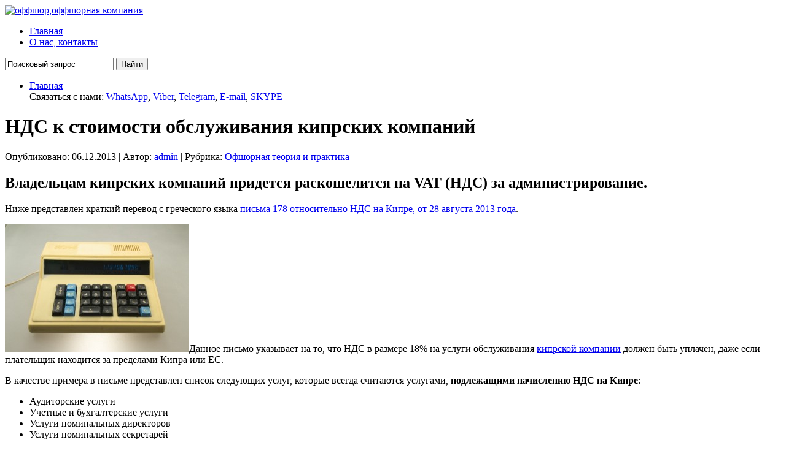

--- FILE ---
content_type: text/html; charset=UTF-8
request_url: https://offshore.su/blog/offshore_registration/cyprus_178.html
body_size: 23522
content:
<!DOCTYPE html PUBLIC "-//W3C//DTD XHTML 1.0 Transitional//EN" "http://www.w3.org/TR/xhtml1/DTD/xhtml1-transitional.dtd">


<html xmlns="http://www.w3.org/1999/xhtml" dir="ltr" lang="ru-RU">
<head>


    <meta name="google-site-verification" content="bEkC5JTwouNvGFuCIQ0oyPY9MnkgkLotEMMFz3HDB9Q" />

    <meta name='loginza-verification' content='214e93dccefb25dc26cf47af4890b22d' />

    <meta http-equiv="Content-Type" content="text/html; charset=UTF-8" />

    

    <link rel="stylesheet" href="https://offshore.su/blog/wp-content/themes/article-directory/style.css" type="text/css" media="screen" />
    <link rel="stylesheet" href="https://offshore.su/blog/wp-content/themes/article-directory/css/style.css">

    <link rel="alternate" type="application/rss+xml" title="Записки об офшорах RSS Feed" href="https://offshore.su/blog/feed" />

    <link rel="icon" href="/favicon.ico" type="image/x-icon">
    <link rel="shortcut icon" href="/favicon.ico" type="image/x-icon">


    
        	<style>img:is([sizes="auto" i], [sizes^="auto," i]) { contain-intrinsic-size: 3000px 1500px }</style>
	
		<!-- All in One SEO Pro 4.6.9 - aioseo.com -->
		<title>VAT на обслуживание кипрских офшоров</title>
		<meta name="description" content="Теперь НДС будет начисляться на аудиторские, бухгалтерские услуги. На услуги номинальных директоров и секретарей. На предоставление юридических адресов." />
		<meta name="robots" content="max-image-preview:large" />
		<link rel="canonical" href="https://offshore.su/blog/offshore_registration/cyprus_178.html" />
		<meta name="generator" content="All in One SEO Pro (AIOSEO) 4.6.9" />
		<meta name="google" content="nositelinkssearchbox" />
		<script type="application/ld+json" class="aioseo-schema">
			{"@context":"https:\/\/schema.org","@graph":[{"@type":"Article","@id":"https:\/\/offshore.su\/blog\/offshore_registration\/cyprus_178.html#article","name":"VAT \u043d\u0430 \u043e\u0431\u0441\u043b\u0443\u0436\u0438\u0432\u0430\u043d\u0438\u0435 \u043a\u0438\u043f\u0440\u0441\u043a\u0438\u0445 \u043e\u0444\u0448\u043e\u0440\u043e\u0432","headline":"\u041d\u0414\u0421 \u043a \u0441\u0442\u043e\u0438\u043c\u043e\u0441\u0442\u0438 \u043e\u0431\u0441\u043b\u0443\u0436\u0438\u0432\u0430\u043d\u0438\u044f \u043a\u0438\u043f\u0440c\u043a\u0438\u0445 \u043a\u043e\u043c\u043f\u0430\u043d\u0438\u0439","author":{"@id":"https:\/\/offshore.su\/blog\/author\/admin#author"},"publisher":{"@id":"https:\/\/offshore.su\/blog\/#organization"},"image":{"@type":"ImageObject","url":"https:\/\/offshore.su\/blog\/wp-content\/uploads\/2017\/10\/\u041c\u0438\u043d\u0438\u0430\u0442\u044e\u0440\u0430.png","width":150,"height":150,"caption":"\u0417\u0430\u043f\u0438\u0441\u043a\u0438 \u043e\u0431 \u043e\u0444\u0448\u043e\u0440\u0430\u0445"},"datePublished":"2013-12-06T20:14:23+02:00","dateModified":"2018-11-12T19:21:40+02:00","inLanguage":"ru-RU","mainEntityOfPage":{"@id":"https:\/\/offshore.su\/blog\/offshore_registration\/cyprus_178.html#webpage"},"isPartOf":{"@id":"https:\/\/offshore.su\/blog\/offshore_registration\/cyprus_178.html#webpage"},"articleSection":"\u041e\u0444\u0448\u043e\u0440\u043d\u0430\u044f \u0442\u0435\u043e\u0440\u0438\u044f \u0438 \u043f\u0440\u0430\u043a\u0442\u0438\u043a\u0430, \u043a\u0438\u043f\u0440\u0441\u043a\u0430\u044f \u043a\u043e\u043c\u043f\u0430\u043d\u0438\u044f, \u043e\u0444\u0448\u043e\u0440"},{"@type":"BreadcrumbList","@id":"https:\/\/offshore.su\/blog\/offshore_registration\/cyprus_178.html#breadcrumblist","itemListElement":[{"@type":"ListItem","@id":"https:\/\/offshore.su\/blog\/#listItem","position":1,"name":"\u0413\u043b\u0430\u0432\u043d\u0430\u044f \u0441\u0442\u0440\u0430\u043d\u0438\u0446\u0430","item":"https:\/\/offshore.su\/blog\/","nextItem":"https:\/\/offshore.su\/blog\/offshore_registration#listItem"},{"@type":"ListItem","@id":"https:\/\/offshore.su\/blog\/offshore_registration#listItem","position":2,"name":"\u041e\u0444\u0448\u043e\u0440\u043d\u0430\u044f \u0442\u0435\u043e\u0440\u0438\u044f \u0438 \u043f\u0440\u0430\u043a\u0442\u0438\u043a\u0430","previousItem":"https:\/\/offshore.su\/blog\/#listItem"}]},{"@type":"Organization","@id":"https:\/\/offshore.su\/blog\/#organization","name":"\u0417\u0430\u043f\u0438\u0441\u043a\u0438 \u043e\u0431 \u043e\u0444\u0448\u043e\u0440\u0430\u0445","description":"\u0411\u043b\u043e\u0433 \u043e \u0440\u0435\u0433\u0438\u0441\u0442\u0440\u0430\u0446\u0438\u0438 \u043a\u043e\u043c\u043f\u0430\u043d\u0438\u0439 \u0432 \u0412\u0435\u043b\u0438\u043a\u043e\u0431\u0440\u0438\u0442\u0430\u043d\u0438\u0438 \u0438 \u041f\u0430\u043d\u0430\u043c\u0435, \u043d\u0430 \u041a\u0438\u043f\u0440 \u0438 \u0421\u0435\u0439\u0448\u0435\u043b\u0430\u0445.  \u041e\u0442\u043a\u0440\u044b\u0442\u0438\u0435 \u0441\u0447\u0435\u0442\u043e\u0432 \u0432 \u0431\u0430\u043d\u043a\u0430\u0445 \u0438 \u043f\u043b\u0430\u0442\u0451\u0436\u043d\u044b\u0445 \u0441\u0438\u0441\u0442\u0435\u043c\u0430\u0445. \u041f\u043e\u0438\u0441\u043a \u0438\u043d\u0444\u043e\u0440\u043c\u0430\u0446\u0438\u0438 \u0432 \u0440\u0435\u0435\u0441\u0442\u0440\u0430\u0445.","url":"https:\/\/offshore.su\/blog\/","logo":{"@type":"ImageObject","url":"https:\/\/offshore.su\/blog\/wp-content\/uploads\/2021\/06\/112.png","@id":"https:\/\/offshore.su\/blog\/offshore_registration\/cyprus_178.html\/#organizationLogo","width":112,"height":112},"image":{"@id":"https:\/\/offshore.su\/blog\/offshore_registration\/cyprus_178.html\/#organizationLogo"},"sameAs":["https:\/\/www.facebook.com\/offshoresu\/","https:\/\/twitter.com\/OffshoreSU","https:\/\/www.youtube.com\/channel\/UC7zWqLT3GtLjtLDHUwyx0sg\/videos"]},{"@type":"Person","@id":"https:\/\/offshore.su\/blog\/author\/admin#author","url":"https:\/\/offshore.su\/blog\/author\/admin","name":"admin","image":{"@type":"ImageObject","@id":"https:\/\/offshore.su\/blog\/offshore_registration\/cyprus_178.html#authorImage","url":"https:\/\/offshore.su\/blog\/wp-content\/uploads\/2017\/02\/offshore_mobile-1-96x96.png","width":96,"height":96,"caption":"admin"}},{"@type":"WebPage","@id":"https:\/\/offshore.su\/blog\/offshore_registration\/cyprus_178.html#webpage","url":"https:\/\/offshore.su\/blog\/offshore_registration\/cyprus_178.html","name":"VAT \u043d\u0430 \u043e\u0431\u0441\u043b\u0443\u0436\u0438\u0432\u0430\u043d\u0438\u0435 \u043a\u0438\u043f\u0440\u0441\u043a\u0438\u0445 \u043e\u0444\u0448\u043e\u0440\u043e\u0432","description":"\u0422\u0435\u043f\u0435\u0440\u044c \u041d\u0414\u0421 \u0431\u0443\u0434\u0435\u0442 \u043d\u0430\u0447\u0438\u0441\u043b\u044f\u0442\u044c\u0441\u044f \u043d\u0430 \u0430\u0443\u0434\u0438\u0442\u043e\u0440\u0441\u043a\u0438\u0435, \u0431\u0443\u0445\u0433\u0430\u043b\u0442\u0435\u0440\u0441\u043a\u0438\u0435 \u0443\u0441\u043b\u0443\u0433\u0438. \u041d\u0430 \u0443\u0441\u043b\u0443\u0433\u0438 \u043d\u043e\u043c\u0438\u043d\u0430\u043b\u044c\u043d\u044b\u0445 \u0434\u0438\u0440\u0435\u043a\u0442\u043e\u0440\u043e\u0432 \u0438 \u0441\u0435\u043a\u0440\u0435\u0442\u0430\u0440\u0435\u0439. \u041d\u0430 \u043f\u0440\u0435\u0434\u043e\u0441\u0442\u0430\u0432\u043b\u0435\u043d\u0438\u0435 \u044e\u0440\u0438\u0434\u0438\u0447\u0435\u0441\u043a\u0438\u0445 \u0430\u0434\u0440\u0435\u0441\u043e\u0432.","inLanguage":"ru-RU","isPartOf":{"@id":"https:\/\/offshore.su\/blog\/#website"},"breadcrumb":{"@id":"https:\/\/offshore.su\/blog\/offshore_registration\/cyprus_178.html#breadcrumblist"},"author":{"@id":"https:\/\/offshore.su\/blog\/author\/admin#author"},"creator":{"@id":"https:\/\/offshore.su\/blog\/author\/admin#author"},"image":{"@type":"ImageObject","url":"https:\/\/offshore.su\/blog\/wp-content\/uploads\/2017\/10\/\u041c\u0438\u043d\u0438\u0430\u0442\u044e\u0440\u0430.png","@id":"https:\/\/offshore.su\/blog\/offshore_registration\/cyprus_178.html\/#mainImage","width":150,"height":150,"caption":"\u0417\u0430\u043f\u0438\u0441\u043a\u0438 \u043e\u0431 \u043e\u0444\u0448\u043e\u0440\u0430\u0445"},"primaryImageOfPage":{"@id":"https:\/\/offshore.su\/blog\/offshore_registration\/cyprus_178.html#mainImage"},"datePublished":"2013-12-06T20:14:23+02:00","dateModified":"2018-11-12T19:21:40+02:00"},{"@type":"WebSite","@id":"https:\/\/offshore.su\/blog\/#website","url":"https:\/\/offshore.su\/blog\/","name":"\u0417\u0430\u043f\u0438\u0441\u043a\u0438 \u043e\u0431 \u043e\u0444\u0448\u043e\u0440\u0430\u0445","description":"\u0411\u043b\u043e\u0433 \u043e \u0440\u0435\u0433\u0438\u0441\u0442\u0440\u0430\u0446\u0438\u0438 \u043a\u043e\u043c\u043f\u0430\u043d\u0438\u0439 \u0432 \u0412\u0435\u043b\u0438\u043a\u043e\u0431\u0440\u0438\u0442\u0430\u043d\u0438\u0438 \u0438 \u041f\u0430\u043d\u0430\u043c\u0435, \u043d\u0430 \u041a\u0438\u043f\u0440 \u0438 \u0421\u0435\u0439\u0448\u0435\u043b\u0430\u0445.  \u041e\u0442\u043a\u0440\u044b\u0442\u0438\u0435 \u0441\u0447\u0435\u0442\u043e\u0432 \u0432 \u0431\u0430\u043d\u043a\u0430\u0445 \u0438 \u043f\u043b\u0430\u0442\u0451\u0436\u043d\u044b\u0445 \u0441\u0438\u0441\u0442\u0435\u043c\u0430\u0445. \u041f\u043e\u0438\u0441\u043a \u0438\u043d\u0444\u043e\u0440\u043c\u0430\u0446\u0438\u0438 \u0432 \u0440\u0435\u0435\u0441\u0442\u0440\u0430\u0445.","inLanguage":"ru-RU","publisher":{"@id":"https:\/\/offshore.su\/blog\/#organization"}}]}
		</script>
		<!-- All in One SEO Pro -->

<link rel="alternate" type="application/rss+xml" title="Записки об офшорах &raquo; Лента" href="https://offshore.su/blog/feed" />
<link rel="alternate" type="application/rss+xml" title="Записки об офшорах &raquo; Лента комментариев" href="https://offshore.su/blog/comments/feed" />
<link rel="alternate" type="application/rss+xml" title="Записки об офшорах &raquo; Лента комментариев к &laquo;НДС к стоимости обслуживания кипрcких компаний&raquo;" href="https://offshore.su/blog/offshore_registration/cyprus_178.html/feed" />
<script type="text/javascript">
/* <![CDATA[ */
window._wpemojiSettings = {"baseUrl":"https:\/\/s.w.org\/images\/core\/emoji\/15.0.3\/72x72\/","ext":".png","svgUrl":"https:\/\/s.w.org\/images\/core\/emoji\/15.0.3\/svg\/","svgExt":".svg","source":{"wpemoji":"https:\/\/offshore.su\/blog\/wp-includes\/js\/wp-emoji.js?ver=6.7.4","twemoji":"https:\/\/offshore.su\/blog\/wp-includes\/js\/twemoji.js?ver=6.7.4"}};
/**
 * @output wp-includes/js/wp-emoji-loader.js
 */

/**
 * Emoji Settings as exported in PHP via _print_emoji_detection_script().
 * @typedef WPEmojiSettings
 * @type {object}
 * @property {?object} source
 * @property {?string} source.concatemoji
 * @property {?string} source.twemoji
 * @property {?string} source.wpemoji
 * @property {?boolean} DOMReady
 * @property {?Function} readyCallback
 */

/**
 * Support tests.
 * @typedef SupportTests
 * @type {object}
 * @property {?boolean} flag
 * @property {?boolean} emoji
 */

/**
 * IIFE to detect emoji support and load Twemoji if needed.
 *
 * @param {Window} window
 * @param {Document} document
 * @param {WPEmojiSettings} settings
 */
( function wpEmojiLoader( window, document, settings ) {
	if ( typeof Promise === 'undefined' ) {
		return;
	}

	var sessionStorageKey = 'wpEmojiSettingsSupports';
	var tests = [ 'flag', 'emoji' ];

	/**
	 * Checks whether the browser supports offloading to a Worker.
	 *
	 * @since 6.3.0
	 *
	 * @private
	 *
	 * @returns {boolean}
	 */
	function supportsWorkerOffloading() {
		return (
			typeof Worker !== 'undefined' &&
			typeof OffscreenCanvas !== 'undefined' &&
			typeof URL !== 'undefined' &&
			URL.createObjectURL &&
			typeof Blob !== 'undefined'
		);
	}

	/**
	 * @typedef SessionSupportTests
	 * @type {object}
	 * @property {number} timestamp
	 * @property {SupportTests} supportTests
	 */

	/**
	 * Get support tests from session.
	 *
	 * @since 6.3.0
	 *
	 * @private
	 *
	 * @returns {?SupportTests} Support tests, or null if not set or older than 1 week.
	 */
	function getSessionSupportTests() {
		try {
			/** @type {SessionSupportTests} */
			var item = JSON.parse(
				sessionStorage.getItem( sessionStorageKey )
			);
			if (
				typeof item === 'object' &&
				typeof item.timestamp === 'number' &&
				new Date().valueOf() < item.timestamp + 604800 && // Note: Number is a week in seconds.
				typeof item.supportTests === 'object'
			) {
				return item.supportTests;
			}
		} catch ( e ) {}
		return null;
	}

	/**
	 * Persist the supports in session storage.
	 *
	 * @since 6.3.0
	 *
	 * @private
	 *
	 * @param {SupportTests} supportTests Support tests.
	 */
	function setSessionSupportTests( supportTests ) {
		try {
			/** @type {SessionSupportTests} */
			var item = {
				supportTests: supportTests,
				timestamp: new Date().valueOf()
			};

			sessionStorage.setItem(
				sessionStorageKey,
				JSON.stringify( item )
			);
		} catch ( e ) {}
	}

	/**
	 * Checks if two sets of Emoji characters render the same visually.
	 *
	 * This function may be serialized to run in a Worker. Therefore, it cannot refer to variables from the containing
	 * scope. Everything must be passed by parameters.
	 *
	 * @since 4.9.0
	 *
	 * @private
	 *
	 * @param {CanvasRenderingContext2D} context 2D Context.
	 * @param {string} set1 Set of Emoji to test.
	 * @param {string} set2 Set of Emoji to test.
	 *
	 * @return {boolean} True if the two sets render the same.
	 */
	function emojiSetsRenderIdentically( context, set1, set2 ) {
		// Cleanup from previous test.
		context.clearRect( 0, 0, context.canvas.width, context.canvas.height );
		context.fillText( set1, 0, 0 );
		var rendered1 = new Uint32Array(
			context.getImageData(
				0,
				0,
				context.canvas.width,
				context.canvas.height
			).data
		);

		// Cleanup from previous test.
		context.clearRect( 0, 0, context.canvas.width, context.canvas.height );
		context.fillText( set2, 0, 0 );
		var rendered2 = new Uint32Array(
			context.getImageData(
				0,
				0,
				context.canvas.width,
				context.canvas.height
			).data
		);

		return rendered1.every( function ( rendered2Data, index ) {
			return rendered2Data === rendered2[ index ];
		} );
	}

	/**
	 * Determines if the browser properly renders Emoji that Twemoji can supplement.
	 *
	 * This function may be serialized to run in a Worker. Therefore, it cannot refer to variables from the containing
	 * scope. Everything must be passed by parameters.
	 *
	 * @since 4.2.0
	 *
	 * @private
	 *
	 * @param {CanvasRenderingContext2D} context 2D Context.
	 * @param {string} type Whether to test for support of "flag" or "emoji".
	 * @param {Function} emojiSetsRenderIdentically Reference to emojiSetsRenderIdentically function, needed due to minification.
	 *
	 * @return {boolean} True if the browser can render emoji, false if it cannot.
	 */
	function browserSupportsEmoji( context, type, emojiSetsRenderIdentically ) {
		var isIdentical;

		switch ( type ) {
			case 'flag':
				/*
				 * Test for Transgender flag compatibility. Added in Unicode 13.
				 *
				 * To test for support, we try to render it, and compare the rendering to how it would look if
				 * the browser doesn't render it correctly (white flag emoji + transgender symbol).
				 */
				isIdentical = emojiSetsRenderIdentically(
					context,
					'\uD83C\uDFF3\uFE0F\u200D\u26A7\uFE0F', // as a zero-width joiner sequence
					'\uD83C\uDFF3\uFE0F\u200B\u26A7\uFE0F' // separated by a zero-width space
				);

				if ( isIdentical ) {
					return false;
				}

				/*
				 * Test for UN flag compatibility. This is the least supported of the letter locale flags,
				 * so gives us an easy test for full support.
				 *
				 * To test for support, we try to render it, and compare the rendering to how it would look if
				 * the browser doesn't render it correctly ([U] + [N]).
				 */
				isIdentical = emojiSetsRenderIdentically(
					context,
					'\uD83C\uDDFA\uD83C\uDDF3', // as the sequence of two code points
					'\uD83C\uDDFA\u200B\uD83C\uDDF3' // as the two code points separated by a zero-width space
				);

				if ( isIdentical ) {
					return false;
				}

				/*
				 * Test for English flag compatibility. England is a country in the United Kingdom, it
				 * does not have a two letter locale code but rather a five letter sub-division code.
				 *
				 * To test for support, we try to render it, and compare the rendering to how it would look if
				 * the browser doesn't render it correctly (black flag emoji + [G] + [B] + [E] + [N] + [G]).
				 */
				isIdentical = emojiSetsRenderIdentically(
					context,
					// as the flag sequence
					'\uD83C\uDFF4\uDB40\uDC67\uDB40\uDC62\uDB40\uDC65\uDB40\uDC6E\uDB40\uDC67\uDB40\uDC7F',
					// with each code point separated by a zero-width space
					'\uD83C\uDFF4\u200B\uDB40\uDC67\u200B\uDB40\uDC62\u200B\uDB40\uDC65\u200B\uDB40\uDC6E\u200B\uDB40\uDC67\u200B\uDB40\uDC7F'
				);

				return ! isIdentical;
			case 'emoji':
				/*
				 * Four and twenty blackbirds baked in a pie.
				 *
				 * To test for Emoji 15.0 support, try to render a new emoji: Blackbird.
				 *
				 * The Blackbird is a ZWJ sequence combining 🐦 Bird and ⬛ large black square.,
				 *
				 * 0x1F426 (\uD83D\uDC26) == Bird
				 * 0x200D == Zero-Width Joiner (ZWJ) that links the code points for the new emoji or
				 * 0x200B == Zero-Width Space (ZWS) that is rendered for clients not supporting the new emoji.
				 * 0x2B1B == Large Black Square
				 *
				 * When updating this test for future Emoji releases, ensure that individual emoji that make up the
				 * sequence come from older emoji standards.
				 */
				isIdentical = emojiSetsRenderIdentically(
					context,
					'\uD83D\uDC26\u200D\u2B1B', // as the zero-width joiner sequence
					'\uD83D\uDC26\u200B\u2B1B' // separated by a zero-width space
				);

				return ! isIdentical;
		}

		return false;
	}

	/**
	 * Checks emoji support tests.
	 *
	 * This function may be serialized to run in a Worker. Therefore, it cannot refer to variables from the containing
	 * scope. Everything must be passed by parameters.
	 *
	 * @since 6.3.0
	 *
	 * @private
	 *
	 * @param {string[]} tests Tests.
	 * @param {Function} browserSupportsEmoji Reference to browserSupportsEmoji function, needed due to minification.
	 * @param {Function} emojiSetsRenderIdentically Reference to emojiSetsRenderIdentically function, needed due to minification.
	 *
	 * @return {SupportTests} Support tests.
	 */
	function testEmojiSupports( tests, browserSupportsEmoji, emojiSetsRenderIdentically ) {
		var canvas;
		if (
			typeof WorkerGlobalScope !== 'undefined' &&
			self instanceof WorkerGlobalScope
		) {
			canvas = new OffscreenCanvas( 300, 150 ); // Dimensions are default for HTMLCanvasElement.
		} else {
			canvas = document.createElement( 'canvas' );
		}

		var context = canvas.getContext( '2d', { willReadFrequently: true } );

		/*
		 * Chrome on OS X added native emoji rendering in M41. Unfortunately,
		 * it doesn't work when the font is bolder than 500 weight. So, we
		 * check for bold rendering support to avoid invisible emoji in Chrome.
		 */
		context.textBaseline = 'top';
		context.font = '600 32px Arial';

		var supports = {};
		tests.forEach( function ( test ) {
			supports[ test ] = browserSupportsEmoji( context, test, emojiSetsRenderIdentically );
		} );
		return supports;
	}

	/**
	 * Adds a script to the head of the document.
	 *
	 * @ignore
	 *
	 * @since 4.2.0
	 *
	 * @param {string} src The url where the script is located.
	 *
	 * @return {void}
	 */
	function addScript( src ) {
		var script = document.createElement( 'script' );
		script.src = src;
		script.defer = true;
		document.head.appendChild( script );
	}

	settings.supports = {
		everything: true,
		everythingExceptFlag: true
	};

	// Create a promise for DOMContentLoaded since the worker logic may finish after the event has fired.
	var domReadyPromise = new Promise( function ( resolve ) {
		document.addEventListener( 'DOMContentLoaded', resolve, {
			once: true
		} );
	} );

	// Obtain the emoji support from the browser, asynchronously when possible.
	new Promise( function ( resolve ) {
		var supportTests = getSessionSupportTests();
		if ( supportTests ) {
			resolve( supportTests );
			return;
		}

		if ( supportsWorkerOffloading() ) {
			try {
				// Note that the functions are being passed as arguments due to minification.
				var workerScript =
					'postMessage(' +
					testEmojiSupports.toString() +
					'(' +
					[
						JSON.stringify( tests ),
						browserSupportsEmoji.toString(),
						emojiSetsRenderIdentically.toString()
					].join( ',' ) +
					'));';
				var blob = new Blob( [ workerScript ], {
					type: 'text/javascript'
				} );
				var worker = new Worker( URL.createObjectURL( blob ), { name: 'wpTestEmojiSupports' } );
				worker.onmessage = function ( event ) {
					supportTests = event.data;
					setSessionSupportTests( supportTests );
					worker.terminate();
					resolve( supportTests );
				};
				return;
			} catch ( e ) {}
		}

		supportTests = testEmojiSupports( tests, browserSupportsEmoji, emojiSetsRenderIdentically );
		setSessionSupportTests( supportTests );
		resolve( supportTests );
	} )
		// Once the browser emoji support has been obtained from the session, finalize the settings.
		.then( function ( supportTests ) {
			/*
			 * Tests the browser support for flag emojis and other emojis, and adjusts the
			 * support settings accordingly.
			 */
			for ( var test in supportTests ) {
				settings.supports[ test ] = supportTests[ test ];

				settings.supports.everything =
					settings.supports.everything && settings.supports[ test ];

				if ( 'flag' !== test ) {
					settings.supports.everythingExceptFlag =
						settings.supports.everythingExceptFlag &&
						settings.supports[ test ];
				}
			}

			settings.supports.everythingExceptFlag =
				settings.supports.everythingExceptFlag &&
				! settings.supports.flag;

			// Sets DOMReady to false and assigns a ready function to settings.
			settings.DOMReady = false;
			settings.readyCallback = function () {
				settings.DOMReady = true;
			};
		} )
		.then( function () {
			return domReadyPromise;
		} )
		.then( function () {
			// When the browser can not render everything we need to load a polyfill.
			if ( ! settings.supports.everything ) {
				settings.readyCallback();

				var src = settings.source || {};

				if ( src.concatemoji ) {
					addScript( src.concatemoji );
				} else if ( src.wpemoji && src.twemoji ) {
					addScript( src.twemoji );
					addScript( src.wpemoji );
				}
			}
		} );
} )( window, document, window._wpemojiSettings );

/* ]]> */
</script>
<style id='wp-emoji-styles-inline-css' type='text/css'>

	img.wp-smiley, img.emoji {
		display: inline !important;
		border: none !important;
		box-shadow: none !important;
		height: 1em !important;
		width: 1em !important;
		margin: 0 0.07em !important;
		vertical-align: -0.1em !important;
		background: none !important;
		padding: 0 !important;
	}
</style>
<link rel='stylesheet' id='wp-block-library-css' href='https://offshore.su/blog/wp-includes/css/dist/block-library/style.css?ver=6.7.4' type='text/css' media='all' />
<style id='classic-theme-styles-inline-css' type='text/css'>
/**
 * These rules are needed for backwards compatibility.
 * They should match the button element rules in the base theme.json file.
 */
.wp-block-button__link {
	color: #ffffff;
	background-color: #32373c;
	border-radius: 9999px; /* 100% causes an oval, but any explicit but really high value retains the pill shape. */

	/* This needs a low specificity so it won't override the rules from the button element if defined in theme.json. */
	box-shadow: none;
	text-decoration: none;

	/* The extra 2px are added to size solids the same as the outline versions.*/
	padding: calc(0.667em + 2px) calc(1.333em + 2px);

	font-size: 1.125em;
}

.wp-block-file__button {
	background: #32373c;
	color: #ffffff;
	text-decoration: none;
}

</style>
<style id='global-styles-inline-css' type='text/css'>
:root{--wp--preset--aspect-ratio--square: 1;--wp--preset--aspect-ratio--4-3: 4/3;--wp--preset--aspect-ratio--3-4: 3/4;--wp--preset--aspect-ratio--3-2: 3/2;--wp--preset--aspect-ratio--2-3: 2/3;--wp--preset--aspect-ratio--16-9: 16/9;--wp--preset--aspect-ratio--9-16: 9/16;--wp--preset--color--black: #000000;--wp--preset--color--cyan-bluish-gray: #abb8c3;--wp--preset--color--white: #ffffff;--wp--preset--color--pale-pink: #f78da7;--wp--preset--color--vivid-red: #cf2e2e;--wp--preset--color--luminous-vivid-orange: #ff6900;--wp--preset--color--luminous-vivid-amber: #fcb900;--wp--preset--color--light-green-cyan: #7bdcb5;--wp--preset--color--vivid-green-cyan: #00d084;--wp--preset--color--pale-cyan-blue: #8ed1fc;--wp--preset--color--vivid-cyan-blue: #0693e3;--wp--preset--color--vivid-purple: #9b51e0;--wp--preset--gradient--vivid-cyan-blue-to-vivid-purple: linear-gradient(135deg,rgba(6,147,227,1) 0%,rgb(155,81,224) 100%);--wp--preset--gradient--light-green-cyan-to-vivid-green-cyan: linear-gradient(135deg,rgb(122,220,180) 0%,rgb(0,208,130) 100%);--wp--preset--gradient--luminous-vivid-amber-to-luminous-vivid-orange: linear-gradient(135deg,rgba(252,185,0,1) 0%,rgba(255,105,0,1) 100%);--wp--preset--gradient--luminous-vivid-orange-to-vivid-red: linear-gradient(135deg,rgba(255,105,0,1) 0%,rgb(207,46,46) 100%);--wp--preset--gradient--very-light-gray-to-cyan-bluish-gray: linear-gradient(135deg,rgb(238,238,238) 0%,rgb(169,184,195) 100%);--wp--preset--gradient--cool-to-warm-spectrum: linear-gradient(135deg,rgb(74,234,220) 0%,rgb(151,120,209) 20%,rgb(207,42,186) 40%,rgb(238,44,130) 60%,rgb(251,105,98) 80%,rgb(254,248,76) 100%);--wp--preset--gradient--blush-light-purple: linear-gradient(135deg,rgb(255,206,236) 0%,rgb(152,150,240) 100%);--wp--preset--gradient--blush-bordeaux: linear-gradient(135deg,rgb(254,205,165) 0%,rgb(254,45,45) 50%,rgb(107,0,62) 100%);--wp--preset--gradient--luminous-dusk: linear-gradient(135deg,rgb(255,203,112) 0%,rgb(199,81,192) 50%,rgb(65,88,208) 100%);--wp--preset--gradient--pale-ocean: linear-gradient(135deg,rgb(255,245,203) 0%,rgb(182,227,212) 50%,rgb(51,167,181) 100%);--wp--preset--gradient--electric-grass: linear-gradient(135deg,rgb(202,248,128) 0%,rgb(113,206,126) 100%);--wp--preset--gradient--midnight: linear-gradient(135deg,rgb(2,3,129) 0%,rgb(40,116,252) 100%);--wp--preset--font-size--small: 13px;--wp--preset--font-size--medium: 20px;--wp--preset--font-size--large: 36px;--wp--preset--font-size--x-large: 42px;--wp--preset--spacing--20: 0.44rem;--wp--preset--spacing--30: 0.67rem;--wp--preset--spacing--40: 1rem;--wp--preset--spacing--50: 1.5rem;--wp--preset--spacing--60: 2.25rem;--wp--preset--spacing--70: 3.38rem;--wp--preset--spacing--80: 5.06rem;--wp--preset--shadow--natural: 6px 6px 9px rgba(0, 0, 0, 0.2);--wp--preset--shadow--deep: 12px 12px 50px rgba(0, 0, 0, 0.4);--wp--preset--shadow--sharp: 6px 6px 0px rgba(0, 0, 0, 0.2);--wp--preset--shadow--outlined: 6px 6px 0px -3px rgba(255, 255, 255, 1), 6px 6px rgba(0, 0, 0, 1);--wp--preset--shadow--crisp: 6px 6px 0px rgba(0, 0, 0, 1);}:where(.is-layout-flex){gap: 0.5em;}:where(.is-layout-grid){gap: 0.5em;}body .is-layout-flex{display: flex;}.is-layout-flex{flex-wrap: wrap;align-items: center;}.is-layout-flex > :is(*, div){margin: 0;}body .is-layout-grid{display: grid;}.is-layout-grid > :is(*, div){margin: 0;}:where(.wp-block-columns.is-layout-flex){gap: 2em;}:where(.wp-block-columns.is-layout-grid){gap: 2em;}:where(.wp-block-post-template.is-layout-flex){gap: 1.25em;}:where(.wp-block-post-template.is-layout-grid){gap: 1.25em;}.has-black-color{color: var(--wp--preset--color--black) !important;}.has-cyan-bluish-gray-color{color: var(--wp--preset--color--cyan-bluish-gray) !important;}.has-white-color{color: var(--wp--preset--color--white) !important;}.has-pale-pink-color{color: var(--wp--preset--color--pale-pink) !important;}.has-vivid-red-color{color: var(--wp--preset--color--vivid-red) !important;}.has-luminous-vivid-orange-color{color: var(--wp--preset--color--luminous-vivid-orange) !important;}.has-luminous-vivid-amber-color{color: var(--wp--preset--color--luminous-vivid-amber) !important;}.has-light-green-cyan-color{color: var(--wp--preset--color--light-green-cyan) !important;}.has-vivid-green-cyan-color{color: var(--wp--preset--color--vivid-green-cyan) !important;}.has-pale-cyan-blue-color{color: var(--wp--preset--color--pale-cyan-blue) !important;}.has-vivid-cyan-blue-color{color: var(--wp--preset--color--vivid-cyan-blue) !important;}.has-vivid-purple-color{color: var(--wp--preset--color--vivid-purple) !important;}.has-black-background-color{background-color: var(--wp--preset--color--black) !important;}.has-cyan-bluish-gray-background-color{background-color: var(--wp--preset--color--cyan-bluish-gray) !important;}.has-white-background-color{background-color: var(--wp--preset--color--white) !important;}.has-pale-pink-background-color{background-color: var(--wp--preset--color--pale-pink) !important;}.has-vivid-red-background-color{background-color: var(--wp--preset--color--vivid-red) !important;}.has-luminous-vivid-orange-background-color{background-color: var(--wp--preset--color--luminous-vivid-orange) !important;}.has-luminous-vivid-amber-background-color{background-color: var(--wp--preset--color--luminous-vivid-amber) !important;}.has-light-green-cyan-background-color{background-color: var(--wp--preset--color--light-green-cyan) !important;}.has-vivid-green-cyan-background-color{background-color: var(--wp--preset--color--vivid-green-cyan) !important;}.has-pale-cyan-blue-background-color{background-color: var(--wp--preset--color--pale-cyan-blue) !important;}.has-vivid-cyan-blue-background-color{background-color: var(--wp--preset--color--vivid-cyan-blue) !important;}.has-vivid-purple-background-color{background-color: var(--wp--preset--color--vivid-purple) !important;}.has-black-border-color{border-color: var(--wp--preset--color--black) !important;}.has-cyan-bluish-gray-border-color{border-color: var(--wp--preset--color--cyan-bluish-gray) !important;}.has-white-border-color{border-color: var(--wp--preset--color--white) !important;}.has-pale-pink-border-color{border-color: var(--wp--preset--color--pale-pink) !important;}.has-vivid-red-border-color{border-color: var(--wp--preset--color--vivid-red) !important;}.has-luminous-vivid-orange-border-color{border-color: var(--wp--preset--color--luminous-vivid-orange) !important;}.has-luminous-vivid-amber-border-color{border-color: var(--wp--preset--color--luminous-vivid-amber) !important;}.has-light-green-cyan-border-color{border-color: var(--wp--preset--color--light-green-cyan) !important;}.has-vivid-green-cyan-border-color{border-color: var(--wp--preset--color--vivid-green-cyan) !important;}.has-pale-cyan-blue-border-color{border-color: var(--wp--preset--color--pale-cyan-blue) !important;}.has-vivid-cyan-blue-border-color{border-color: var(--wp--preset--color--vivid-cyan-blue) !important;}.has-vivid-purple-border-color{border-color: var(--wp--preset--color--vivid-purple) !important;}.has-vivid-cyan-blue-to-vivid-purple-gradient-background{background: var(--wp--preset--gradient--vivid-cyan-blue-to-vivid-purple) !important;}.has-light-green-cyan-to-vivid-green-cyan-gradient-background{background: var(--wp--preset--gradient--light-green-cyan-to-vivid-green-cyan) !important;}.has-luminous-vivid-amber-to-luminous-vivid-orange-gradient-background{background: var(--wp--preset--gradient--luminous-vivid-amber-to-luminous-vivid-orange) !important;}.has-luminous-vivid-orange-to-vivid-red-gradient-background{background: var(--wp--preset--gradient--luminous-vivid-orange-to-vivid-red) !important;}.has-very-light-gray-to-cyan-bluish-gray-gradient-background{background: var(--wp--preset--gradient--very-light-gray-to-cyan-bluish-gray) !important;}.has-cool-to-warm-spectrum-gradient-background{background: var(--wp--preset--gradient--cool-to-warm-spectrum) !important;}.has-blush-light-purple-gradient-background{background: var(--wp--preset--gradient--blush-light-purple) !important;}.has-blush-bordeaux-gradient-background{background: var(--wp--preset--gradient--blush-bordeaux) !important;}.has-luminous-dusk-gradient-background{background: var(--wp--preset--gradient--luminous-dusk) !important;}.has-pale-ocean-gradient-background{background: var(--wp--preset--gradient--pale-ocean) !important;}.has-electric-grass-gradient-background{background: var(--wp--preset--gradient--electric-grass) !important;}.has-midnight-gradient-background{background: var(--wp--preset--gradient--midnight) !important;}.has-small-font-size{font-size: var(--wp--preset--font-size--small) !important;}.has-medium-font-size{font-size: var(--wp--preset--font-size--medium) !important;}.has-large-font-size{font-size: var(--wp--preset--font-size--large) !important;}.has-x-large-font-size{font-size: var(--wp--preset--font-size--x-large) !important;}
:where(.wp-block-post-template.is-layout-flex){gap: 1.25em;}:where(.wp-block-post-template.is-layout-grid){gap: 1.25em;}
:where(.wp-block-columns.is-layout-flex){gap: 2em;}:where(.wp-block-columns.is-layout-grid){gap: 2em;}
:root :where(.wp-block-pullquote){font-size: 1.5em;line-height: 1.6;}
</style>
<link rel='stylesheet' id='ch_address_search-css' href='https://offshore.su/blog/wp-content/plugins/ch-search-plugin_2/public/css/main.css?ver=0.0.10' type='text/css' media='' />
<link rel='stylesheet' id='iwp-address-style-css' href='https://offshore.su/blog/wp-content/plugins/iwp-companieshouse-address-search/assets/css/style.css?ver=5.0.2' type='text/css' media='all' />
<link rel='stylesheet' id='stcr-font-awesome-css' href='https://offshore.su/blog/wp-content/plugins/subscribe-to-comments-reloaded/includes/css/font-awesome.min.css?ver=6.7.4' type='text/css' media='all' />
<link rel='stylesheet' id='stcr-style-css' href='https://offshore.su/blog/wp-content/plugins/subscribe-to-comments-reloaded/includes/css/stcr-style.css?ver=6.7.4' type='text/css' media='all' />
<script type="text/javascript">
            window._nslDOMReady = function (callback) {
                if ( document.readyState === "complete" || document.readyState === "interactive" ) {
                    callback();
                } else {
                    document.addEventListener( "DOMContentLoaded", callback );
                }
            };
            </script><script type="text/javascript" src="//code.jquery.com/jquery-2.2.4.min.js?ver=6.7.4" id="jquery-js"></script>
<link rel="https://api.w.org/" href="https://offshore.su/blog/wp-json/" /><link rel="alternate" title="JSON" type="application/json" href="https://offshore.su/blog/wp-json/wp/v2/posts/29662" /><link rel="alternate" title="oEmbed (JSON)" type="application/json+oembed" href="https://offshore.su/blog/wp-json/oembed/1.0/embed?url=https%3A%2F%2Foffshore.su%2Fblog%2Foffshore_registration%2Fcyprus_178.html" />
<link rel="alternate" title="oEmbed (XML)" type="text/xml+oembed" href="https://offshore.su/blog/wp-json/oembed/1.0/embed?url=https%3A%2F%2Foffshore.su%2Fblog%2Foffshore_registration%2Fcyprus_178.html&#038;format=xml" />
<style type="text/css">.recentcomments a{display:inline !important;padding:0 !important;margin:0 !important;}</style><style type="text/css">.broken_link, a.broken_link {
	text-decoration: line-through;
}</style><link rel="icon" href="https://offshore.su/blog/wp-content/uploads/2020/05/favicon.ico" sizes="32x32" />
<link rel="icon" href="https://offshore.su/blog/wp-content/uploads/2020/05/favicon.ico" sizes="192x192" />
<link rel="apple-touch-icon" href="https://offshore.su/blog/wp-content/uploads/2020/05/favicon.ico" />
<meta name="msapplication-TileImage" content="https://offshore.su/blog/wp-content/uploads/2020/05/favicon.ico" />
<style type="text/css">div.nsl-container[data-align="left"] {
    text-align: left;
}

div.nsl-container[data-align="center"] {
    text-align: center;
}

div.nsl-container[data-align="right"] {
    text-align: right;
}


div.nsl-container div.nsl-container-buttons a[data-plugin="nsl"] {
    text-decoration: none;
    box-shadow: none;
    border: 0;
}

div.nsl-container .nsl-container-buttons {
    display: flex;
    padding: 5px 0;
}

div.nsl-container.nsl-container-block .nsl-container-buttons {
    display: inline-grid;
    grid-template-columns: minmax(145px, auto);
}

div.nsl-container-block-fullwidth .nsl-container-buttons {
    flex-flow: column;
    align-items: center;
}

div.nsl-container-block-fullwidth .nsl-container-buttons a,
div.nsl-container-block .nsl-container-buttons a {
    flex: 1 1 auto;
    display: block;
    margin: 5px 0;
    width: 100%;
}

div.nsl-container-inline {
    margin: -5px;
    text-align: left;
}

div.nsl-container-inline .nsl-container-buttons {
    justify-content: center;
    flex-wrap: wrap;
}

div.nsl-container-inline .nsl-container-buttons a {
    margin: 5px;
    display: inline-block;
}

div.nsl-container-grid .nsl-container-buttons {
    flex-flow: row;
    align-items: center;
    flex-wrap: wrap;
}

div.nsl-container-grid .nsl-container-buttons a {
    flex: 1 1 auto;
    display: block;
    margin: 5px;
    max-width: 280px;
    width: 100%;
}

@media only screen and (min-width: 650px) {
    div.nsl-container-grid .nsl-container-buttons a {
        width: auto;
    }
}

div.nsl-container .nsl-button {
    cursor: pointer;
    vertical-align: top;
    border-radius: 4px;
}

div.nsl-container .nsl-button-default {
    color: #fff;
    display: flex;
}

div.nsl-container .nsl-button-icon {
    display: inline-block;
}

div.nsl-container .nsl-button-svg-container {
    flex: 0 0 auto;
    padding: 8px;
    display: flex;
    align-items: center;
}

div.nsl-container svg {
    height: 24px;
    width: 24px;
    vertical-align: top;
}

div.nsl-container .nsl-button-default div.nsl-button-label-container {
    margin: 0 24px 0 12px;
    padding: 10px 0;
    font-family: Helvetica, Arial, sans-serif;
    font-size: 16px;
    line-height: 20px;
    letter-spacing: .25px;
    overflow: hidden;
    text-align: center;
    text-overflow: clip;
    white-space: nowrap;
    flex: 1 1 auto;
    -webkit-font-smoothing: antialiased;
    -moz-osx-font-smoothing: grayscale;
    text-transform: none;
    display: inline-block;
}

div.nsl-container .nsl-button-google[data-skin="dark"] .nsl-button-svg-container {
    margin: 1px;
    padding: 7px;
    border-radius: 3px;
    background: #fff;
}

div.nsl-container .nsl-button-google[data-skin="light"] {
    border-radius: 1px;
    box-shadow: 0 1px 5px 0 rgba(0, 0, 0, .25);
    color: RGBA(0, 0, 0, 0.54);
}

div.nsl-container .nsl-button-apple .nsl-button-svg-container {
    padding: 0 6px;
}

div.nsl-container .nsl-button-apple .nsl-button-svg-container svg {
    height: 40px;
    width: auto;
}

div.nsl-container .nsl-button-apple[data-skin="light"] {
    color: #000;
    box-shadow: 0 0 0 1px #000;
}

div.nsl-container .nsl-button-facebook[data-skin="white"] {
    color: #000;
    box-shadow: inset 0 0 0 1px #000;
}

div.nsl-container .nsl-button-facebook[data-skin="light"] {
    color: #1877F2;
    box-shadow: inset 0 0 0 1px #1877F2;
}

div.nsl-container .nsl-button-spotify[data-skin="white"] {
    color: #191414;
    box-shadow: inset 0 0 0 1px #191414;
}

div.nsl-container .nsl-button-apple div.nsl-button-label-container {
    font-size: 17px;
    font-family: -apple-system, BlinkMacSystemFont, "Segoe UI", Roboto, Helvetica, Arial, sans-serif, "Apple Color Emoji", "Segoe UI Emoji", "Segoe UI Symbol";
}

div.nsl-container .nsl-button-slack div.nsl-button-label-container {
    font-size: 17px;
    font-family: -apple-system, BlinkMacSystemFont, "Segoe UI", Roboto, Helvetica, Arial, sans-serif, "Apple Color Emoji", "Segoe UI Emoji", "Segoe UI Symbol";
}

div.nsl-container .nsl-button-slack[data-skin="light"] {
    color: #000000;
    box-shadow: inset 0 0 0 1px #DDDDDD;
}

div.nsl-container .nsl-button-tiktok[data-skin="light"] {
    color: #161823;
    box-shadow: 0 0 0 1px rgba(22, 24, 35, 0.12);
}


div.nsl-container .nsl-button-kakao {
    color: rgba(0, 0, 0, 0.85);
}

.nsl-clear {
    clear: both;
}

.nsl-container {
    clear: both;
}

.nsl-disabled-provider .nsl-button {
    filter: grayscale(1);
    opacity: 0.8;
}

/*Button align start*/

div.nsl-container-inline[data-align="left"] .nsl-container-buttons {
    justify-content: flex-start;
}

div.nsl-container-inline[data-align="center"] .nsl-container-buttons {
    justify-content: center;
}

div.nsl-container-inline[data-align="right"] .nsl-container-buttons {
    justify-content: flex-end;
}


div.nsl-container-grid[data-align="left"] .nsl-container-buttons {
    justify-content: flex-start;
}

div.nsl-container-grid[data-align="center"] .nsl-container-buttons {
    justify-content: center;
}

div.nsl-container-grid[data-align="right"] .nsl-container-buttons {
    justify-content: flex-end;
}

div.nsl-container-grid[data-align="space-around"] .nsl-container-buttons {
    justify-content: space-around;
}

div.nsl-container-grid[data-align="space-between"] .nsl-container-buttons {
    justify-content: space-between;
}

/* Button align end*/

/* Redirect */

#nsl-redirect-overlay {
    display: flex;
    flex-direction: column;
    justify-content: center;
    align-items: center;
    position: fixed;
    z-index: 1000000;
    left: 0;
    top: 0;
    width: 100%;
    height: 100%;
    backdrop-filter: blur(1px);
    background-color: RGBA(0, 0, 0, .32);;
}

#nsl-redirect-overlay-container {
    display: flex;
    flex-direction: column;
    justify-content: center;
    align-items: center;
    background-color: white;
    padding: 30px;
    border-radius: 10px;
}

#nsl-redirect-overlay-spinner {
    content: '';
    display: block;
    margin: 20px;
    border: 9px solid RGBA(0, 0, 0, .6);
    border-top: 9px solid #fff;
    border-radius: 50%;
    box-shadow: inset 0 0 0 1px RGBA(0, 0, 0, .6), 0 0 0 1px RGBA(0, 0, 0, .6);
    width: 40px;
    height: 40px;
    animation: nsl-loader-spin 2s linear infinite;
}

@keyframes nsl-loader-spin {
    0% {
        transform: rotate(0deg)
    }
    to {
        transform: rotate(360deg)
    }
}

#nsl-redirect-overlay-title {
    font-family: -apple-system, BlinkMacSystemFont, "Segoe UI", Roboto, Oxygen-Sans, Ubuntu, Cantarell, "Helvetica Neue", sans-serif;
    font-size: 18px;
    font-weight: bold;
    color: #3C434A;
}

#nsl-redirect-overlay-text {
    font-family: -apple-system, BlinkMacSystemFont, "Segoe UI", Roboto, Oxygen-Sans, Ubuntu, Cantarell, "Helvetica Neue", sans-serif;
    text-align: center;
    font-size: 14px;
    color: #3C434A;
}

/* Redirect END*/</style><style type="text/css">/* Notice fallback */
#nsl-notices-fallback {
    position: fixed;
    right: 10px;
    top: 10px;
    z-index: 10000;
}

.admin-bar #nsl-notices-fallback {
    top: 42px;
}

#nsl-notices-fallback > div {
    position: relative;
    background: #fff;
    border-left: 4px solid #fff;
    box-shadow: 0 1px 1px 0 rgba(0, 0, 0, .1);
    margin: 5px 15px 2px;
    padding: 1px 20px;
}

#nsl-notices-fallback > div.error {
    display: block;
    border-left-color: #dc3232;
}

#nsl-notices-fallback > div.updated {
    display: block;
    border-left-color: #46b450;
}

#nsl-notices-fallback p {
    margin: .5em 0;
    padding: 2px;
}

#nsl-notices-fallback > div:after {
    position: absolute;
    right: 5px;
    top: 5px;
    content: '\00d7';
    display: block;
    height: 16px;
    width: 16px;
    line-height: 16px;
    text-align: center;
    font-size: 20px;
    cursor: pointer;
}</style>






  





</head>



<body>



    <div id="wrapper">



        <div id="header">

            <div id="logo">
                <a href="https://offshore.su/blog" rel="nofollow"><img src="https://offshore.su/blog/wp-content/themes/article-directory/i/logo-offshore.png" width="430" height="90" alt="оффшор,оффшорная компания" title="Логотип компании Записки об офшорах, офшорные новости и практические офшорные решения"></a>
            </div>

            <ul id="top-nav">



                <li><a href="https://offshore.su/blog/">Главная</a></li>

                    <li class="page_item page-item-55303"><a href="https://offshore.su/blog/info">О нас, контакты</a></li>

            </ul>

            <form method="get" id="searchform" action="https://offshore.su/blog/">

                <input type="text" name="s" id="s" value="Поисковый запрос" onfocus="document.forms['searchform'].s.value='';" onblur="if (document.forms['searchform'].s.value == '') document.forms['searchform'].s.value='Поисковый запрос';" />

                <input type="submit" id="searchsubmit" value="Найти" />

            </form>








            <ul id="nav">







                <li><a href="https://offshore.su/blog/">Главная</a></li>








                       Связаться с нами: <a title="WhatsApp" href="whatsapp://send?phone=+37282447274">WhatsApp</a>, <a title="Viber" href="viber://add?number=+37282447274">Viber</a>, <a title="Telegram" href="tg://resolve?domain=wwwoffshoresu">Telegram</a>, <a href="mailto:office@offshore.su">E-mail</a>, <a href="skype:UAALEX?chat">SKYPE</a>




                    


            </ul>




        </div>
        <!-- end #header -->    <div id="container">
        <div id="content">
            
                <div class="post">
                    <h1>НДС к стоимости обслуживания кипрcких компаний</h1>
                    <div class="postmetadata">Опубликовано:
                        06.12.2013 | Автор:
                            <a href="https://offshore.su/blog/author/admin" title="Записи admin" rel="author">admin</a> | Рубрика:
                                <a href="https://offshore.su/blog/offshore_registration" rel="category tag">Офшорная теория и практика</a>                    </div>



                    <div class="entry">



                        <h2>Владельцам кипрских компаний придется раскошелится на VAT (НДС) за администрирование.</h2>
<p>Ниже представлен краткий перевод с греческого языка <a href="https://offshore.su/blog/wp-content/uploads/2013/12/ERM-EGK-178.pdf">письма 178 относительно НДС на Кипре, от 28 августа 2013 года</a>.</p>
<p><img fetchpriority="high" decoding="async" class="alignleft size-medium wp-image-33490" src="https://offshore.su/blog/wp-content/uploads/2013/12/calculator-300x208.jpg" alt="НДС или VAT на обслуживание компаний на Кипре" title="Советский калькулятор" width="300" height="208" srcset="https://offshore.su/blog/wp-content/uploads/2013/12/calculator-300x208.jpg 300w, https://offshore.su/blog/wp-content/uploads/2013/12/calculator-1024x710.jpg 1024w, https://offshore.su/blog/wp-content/uploads/2013/12/calculator.jpg 1200w" sizes="(max-width: 300px) 100vw, 300px" />Данное письмо указывает на то, что НДС в размере 18% на услуги обслуживания <a href="https://offshore.su/blog/offshores/cyprus_company.html">кипрской компании</a> должен быть уплачен, даже если плательщик находится за пределами Кипра или ЕС.</p>
<p>В качестве примера в письме представлен список следующих услуг, которые всегда считаются услугами, <strong>подлежащими начислению НДС на Кипре</strong>:</p>
<ul>
<li>Аудиторские услуги</li>
<li>Учетные и бухгалтерские услуги</li>
<li>Услуги номинальных директоров</li>
<li>Услуги номинальных секретарей</li>
<li>Административные услуги, связанные с подачей налоговых деклараций и деклараций по НДС</li>
<li>Услуги по предоставлению юридических адресов</li>
</ul>
<p>В письме указанно, что вышеуказанный список не является полным.</p>
<p><strong>Исключение составляют следующие услуги</strong>, согласно правилу основного места реализации:</p>
<li>Услуги в области регистрации компании со стороны регистратора компаний и официального ликвидатора</li>
<li>Услуги советников и консультативные услуги</li>
<li>Услуги номинальных акционеров</li>
<p>Все инвойсы, выписанные кипрскими компаниями, должны включать НДС, исключая трех вышеупомянутых услуг, не в зависимости от того, выставлены они на ЕС компании или нет.</p>
                    </div>



                                    </div>

                
<!-- You can start editing here. -->

	
			<!-- If comments are open, but there are no comments. -->
	
	

	
	<div id="respond">
		
		<h3>Отправить комментарий</h3>
		
		<div id="cancel-comment-reply">
			<small><a rel="nofollow" id="cancel-comment-reply-link" href="/blog/offshore_registration/cyprus_178.html#respond" style="display:none;">Нажмите, чтобы отменить ответ.</a></small>
		</div>
		
					<form action="https://offshore.su/blog/wp-comments-post.php"
			      method="post" id="commentform">
				
									
					<p>
						<input type="text" name="author" id="author" value="" size="22"
						       tabindex="1" aria-required='true' />
						<label for="author">Name(<span style="color:red">*</span>)</label>
					</p>
					
					<p>
						<input type="text" name="email" id="email" value="" size="22"
						       tabindex="2" aria-required='true' />
						<label for="email">E-mail (не публикуется) (<span style="color:red">*</span>)</label>
					</p>
					
					<p>
						<input type="text" name="url" id="url" value="" size="22" tabindex="3"/>
						<label for="url">Сайт</label>
					</p>
				
								
				<p><textarea name="comment" id="comment" cols="100%" rows="10" tabindex="4"></textarea></p>
				
				<p>
					<input name="submit" type="submit" id="submit" tabindex="5" value="Отправить"/>
					<input type='hidden' name='comment_post_ID' value='29662' id='comment_post_ID' />
<input type='hidden' name='comment_parent' id='comment_parent' value='0' />
				</p>
				
				<p style="display: none;"><input type="hidden" id="akismet_comment_nonce" name="akismet_comment_nonce" value="1287139a14" /></p><p style="display: none !important;" class="akismet-fields-container" data-prefix="ak_"><label>&#916;<textarea name="ak_hp_textarea" cols="45" rows="8" maxlength="100"></textarea></label><input type="hidden" id="ak_js_1" name="ak_js" value="180"/><script>document.getElementById( "ak_js_1" ).setAttribute( "value", ( new Date() ).getTime() );</script></p>			
			</form>
		
			
	</div>


                    
                                <div class="other">
                                    <h3>Другие статьи рубрики "Офшорная теория и практика"</h3>
                                    <ul class="recent">
                                                                                    <li>
                                                <a href="https://offshore.su/blog/offshore_registration/ssha-vykatili-bolee-zhestkie-sankcii-dlya-inostrannyx-bankov-svyazannyx-s-rossiej.html">
                                                    США выкатили более жесткие санкции для иностранных банков, связанных с Россией                                                </a>
                                            </li>
                                                                                        <li>
                                                <a href="https://offshore.su/blog/offshore_news/zakon-o-kompaniyax-beliza-11-ot-2022-goda-zakonoproekt-stal-zakonom.html">
                                                    Закон о компаниях Белиза (№11 от 2022 года) Законопроект стал законом!                                                </a>
                                            </li>
                                                                                        <li>
                                                <a href="https://offshore.su/blog/offshore_registration/non-domicile-cyprus.html">
                                                    Правила налогообложения для физических лиц без постоянного места жительства на Кипре                                                </a>
                                            </li>
                                                                                        <li>
                                                <a href="https://offshore.su/blog/offshore_registration/search-report-cayman.html">
                                                    Search Report для компании из Кайманов                                                </a>
                                            </li>
                                                                                        <li>
                                                <a href="https://offshore.su/blog/offshore_registration/monako-blokiruet-rossijskie-aktivy-posle-vtorzheniya-rf-v-ukrainu.html">
                                                    Монако блокирует российские активы после начала вооруженного конфликта в Украине                                                </a>
                                            </li>
                                                                                        <li>
                                                <a href="https://offshore.su/blog/offshore_registration/vypiska-dlya-ssha-kompanii.html">
                                                    Выписка для США компании                                                </a>
                                            </li>
                                                                                        <li>
                                                <a href="https://offshore.su/blog/offshore_registration/dba.html">
                                                    Раскрываем термин DBA                                                </a>
                                            </li>
                                                                                        <li>
                                                <a href="https://offshore.su/blog/offshore_registration/ico-uk.html">
                                                    О необходимости регистрироваться в ICO UK                                                </a>
                                            </li>
                                                                                        <li>
                                                <a href="https://offshore.su/blog/offshore_registration/uk-trade-mark.html">
                                                    Руководство по регистрации товарных знаков в Великобритании                                                </a>
                                            </li>
                                                                                        <li>
                                                <a href="https://offshore.su/blog/offshore_registration/lyuksemburg-nalozhil-na-amazon-shtraf-v-750-mln-evro.html">
                                                    Люксембург наложил на Amazon штраф в 750 млн евро                                                </a>
                                            </li>
                                                                                </ul>
                                </div>


                                </div><!-- end #content -->

<div id="sidebars">
    <div id="l-sidebar">

                    <form name="loginform" id="autoriz" action="https://offshore.su/blog/wp-login.php" method="post">
                <p><b>АВТОРИЗАЦИЯ</b></p>
                <label for="login">Логин:</label>
                <input type="text" name="log" value="" id="login"/><br/>
                <label for="password">Пароль:</label>
                <input type="password" name="pwd" value="" id="password"/>
                <input type="submit" name="submit" value="Войти" id="enter"/>
                <div class="rememberme"><label for="rememberme"><input name="rememberme" id="rememberme" type="checkbox" value="forever"/>Запомнить меня</label></div>
                <input type="hidden" name="redirect_to" value="/blog/offshore_registration/cyprus_178.html"/>
                <p><a href="https://offshore.su/blog/wp-login.php?action=register">Регистрация</a><a href="https://offshore.su/blog/wp-login.php?action=lostpassword">Забыли пароль?</a></p>
            </form>
        
        <p><b>ПОИСК КОМПАНИЙ ОНЛАЙН</b></p><div class="menu-proverka-onlajn-container"><ul id="menu-proverka-onlajn" class="menu"><li id="menu-item-39768" class="menu-item menu-item-type-post_type menu-item-object-page menu-item-39768"><a href="https://offshore.su/blog/offshore_registration/offshore_company_checking.html">Поиск компаний в регистрах</a></li>
<li id="menu-item-39646" class="menu-item menu-item-type-post_type menu-item-object-page menu-item-39646"><a href="https://offshore.su/blog/company">Поиск компаний в регистре Великобритании</a></li>
<li id="menu-item-39647" class="menu-item menu-item-type-post_type menu-item-object-page menu-item-39647"><a href="https://offshore.su/blog/codes-validation">Проверка ISO кодов</a></li>
<li id="menu-item-55823" class="menu-item menu-item-type-post_type menu-item-object-page menu-item-55823"><a href="https://offshore.su/blog/uk-address-search">Поиск британских компаний по адресу</a></li>
<li id="menu-item-55995" class="menu-item menu-item-type-post_type menu-item-object-post menu-item-55995"><a href="https://offshore.su/blog/offshore_registration/china-company-search.html">Проверка китайского контрагента</a></li>
</ul></div><p><b>ОФШОРЫ И ЦЕНЫ</b></p><div class="menu-ofshornye-kompanii-container"><ul id="menu-ofshornye-kompanii" class="menu"><li id="menu-item-42319" class="menu-item menu-item-type-post_type menu-item-object-page menu-item-42319"><a href="https://offshore.su/blog/offshore_registration/england-lp.html">Английское партнерство LP</a></li>
<li id="menu-item-9274" class="menu-item menu-item-type-post_type menu-item-object-page menu-item-9274"><a href="https://offshore.su/blog/offshores/scotland_company.html">Партнерство в Шотландии, LP</a></li>
<li id="menu-item-37993" class="menu-item menu-item-type-post_type menu-item-object-page menu-item-37993"><a href="https://offshore.su/blog/canada-offshore">Канадское партнерство</a></li>
<li id="menu-item-37126" class="menu-item menu-item-type-post_type menu-item-object-page menu-item-37126"><a href="https://offshore.su/blog/uk-ltd">Компания в Великобритании, LTD</a></li>
<li id="menu-item-9277" class="menu-item menu-item-type-post_type menu-item-object-page menu-item-9277"><a href="https://offshore.su/blog/offshores/seychelles_offshore.html">Офшор Сейшелы</a></li>
<li id="menu-item-11420" class="menu-item menu-item-type-post_type menu-item-object-page menu-item-11420"><a href="https://offshore.su/blog/offshores/company-hong-kong.html">Компания Гонконг</a></li>
<li id="menu-item-9275" class="menu-item menu-item-type-post_type menu-item-object-page menu-item-9275"><a href="https://offshore.su/blog/offshores/cyprus_company.html">Кипрская компания</a></li>
<li id="menu-item-9276" class="menu-item menu-item-type-post_type menu-item-object-page menu-item-9276"><a href="https://offshore.su/blog/offshores/panama_offshore.html">Офшор Панама</a></li>
<li id="menu-item-9271" class="menu-item menu-item-type-post_type menu-item-object-page menu-item-9271"><a href="https://offshore.su/blog/offshores/panama_offshore_foundation.html">Офшорный фонд Панама</a></li>
<li id="menu-item-9272" class="menu-item menu-item-type-post_type menu-item-object-page menu-item-9272"><a href="https://offshore.su/blog/offshores/usa_company.html">Офшор США, Делавэр, LLC</a></li>
<li id="menu-item-9279" class="menu-item menu-item-type-post_type menu-item-object-page menu-item-9279"><a href="https://offshore.su/blog/offshores/bvi_offshore.html">Офшор БВО (BVI)</a></li>
<li id="menu-item-9280" class="menu-item menu-item-type-post_type menu-item-object-page menu-item-9280"><a href="https://offshore.su/blog/offshores/dominica_offshore.html">Офшор Доминика</a></li>
<li id="menu-item-9273" class="menu-item menu-item-type-post_type menu-item-object-page menu-item-9273"><a href="https://offshore.su/blog/offshores/uk_company.html">Партнерство Великобритания, LLP</a></li>
<li id="menu-item-9270" class="menu-item menu-item-type-post_type menu-item-object-page menu-item-9270"><a href="https://offshore.su/blog/offshores/belize_offshore.html">Офшор Белиз</a></li>
<li id="menu-item-26753" class="menu-item menu-item-type-post_type menu-item-object-page menu-item-26753"><a href="https://offshore.su/blog/offshore_registration/offshore_singapore.html">Компания Сингапур</a></li>
<li id="menu-item-55997" class="menu-item menu-item-type-post_type menu-item-object-post menu-item-55997"><a href="https://offshore.su/blog/offshore_registration/minimum-offshore.html">Самый дешевый офшор</a></li>
</ul></div><p><b>СЧЕТА</b></p><div class="menu-scheta-i-merchanty-container"><ul id="menu-scheta-i-merchanty" class="menu"><li id="menu-item-9292" class="menu-item menu-item-type-taxonomy menu-item-object-category menu-item-9292"><a href="https://offshore.su/blog/offshore_accounts">Банковские счета</a></li>
<li id="menu-item-55996" class="menu-item menu-item-type-post_type menu-item-object-post menu-item-55996"><a href="https://offshore.su/blog/offshore_news/offshore-payment-gateway.html">Платежные системы</a></li>
</ul></div><p><b>ДОПОЛНИТЕЛЬНО</b></p><div class="menu-dopolnitelno-container"><ul id="menu-dopolnitelno" class="menu"><li id="menu-item-9900" class="menu-item menu-item-type-post_type menu-item-object-page menu-item-9900"><a href="https://offshore.su/blog/offshore_office/our_offshore_services.html">Карта наших услуг</a></li>
<li id="menu-item-56007" class="menu-item menu-item-type-post_type menu-item-object-post menu-item-56007"><a href="https://offshore.su/blog/offshore_registration/perenos-britanskoj-i-shotlandskoj-kompanii-na-obsluzhivanie-k-nam.html">Перенос на обслуживание британской компании</a></li>
<li id="menu-item-56019" class="menu-item menu-item-type-post_type menu-item-object-post menu-item-56019"><a href="https://offshore.su/blog/offshore_registration/uk-corp-tm.html">Регистрация компании и торговой марки в Великобритании</a></li>
<li id="menu-item-56006" class="menu-item menu-item-type-post_type menu-item-object-post menu-item-56006"><a href="https://offshore.su/blog/offshore_registration/partnership-uk-dissolved.html">Ликвидация компании в Великобритании</a></li>
<li id="menu-item-56005" class="menu-item menu-item-type-post_type menu-item-object-post menu-item-56005"><a href="https://offshore.su/blog/offshore_registration/uk-restoration.html">Восстановление партнерства LP из Великобритании</a></li>
<li id="menu-item-56073" class="menu-item menu-item-type-post_type menu-item-object-post menu-item-56073"><a href="https://offshore.su/blog/offshore_registration/cgs-uk.html">Британский Сертификат Хорошего Состояния</a></li>
<li id="menu-item-56074" class="menu-item menu-item-type-post_type menu-item-object-post menu-item-56074"><a href="https://offshore.su/blog/offshore_registration/eori-number.html">Получение EORI номера в Великобритании</a></li>
<li id="menu-item-56097" class="menu-item menu-item-type-post_type menu-item-object-post menu-item-56097"><a href="https://offshore.su/blog/offshore_registration/cuprus-certificate.html">Сертификаты из Регистра Кипра</a></li>
<li id="menu-item-9291" class="menu-item menu-item-type-post_type menu-item-object-page menu-item-9291"><a href="https://offshore.su/blog/map">Карта сайта</a></li>
<li id="menu-item-55309" class="menu-item menu-item-type-post_type menu-item-object-page menu-item-55309"><a href="https://offshore.su/blog/info">О нас, контакты</a></li>
</ul></div>
    </div><!-- end #l-sidebar -->


    <div id="r-sidebar">

        <p><b>МЫ В СОЦСЕТЯХ</b></p>			<div class="textwidget"><table>
<tbody>
<tr>
<td><a href="https://www.linkedin.com/company/uaalexllc/"><img decoding="async" src="https://offshore.su/blog/wp-content/uploads/2017/06/Linkedin-icon.jpg" alt="LinkedIn" /></a></td>
<td><a href="https://twitter.com/OffshoreSU" name="Twitter Записи об оффшоре"><img decoding="async" src="https://offshore.su/blog/wp-content/uploads/2014/02/twitter.jpg" alt="Twitter Записки об оффшорах" /></a></td>
<td><a href="https://www.facebook.com/offshoresu/"><img decoding="async" src="https://offshore.su/blog/wp-content/uploads/2014/02/FaceBook.jpg" alt="FaceBook Записки об оффшорах" /></a></td>
<td><a href="http://www.youtube.com/user/uaalexua/videos"><img decoding="async" src="https://offshore.su/blog/wp-content/uploads/2014/02/YouTube.jpg" alt="You Tube Записи об оффшорах" /></a></td>
</tr>
<tr>
<td><a href="http://alex-offshore.livejournal.com/"><img decoding="async" src="https://offshore.su/blog/wp-content/uploads/2014/02/LJ.jpg" alt="LiveJournal Записки об оффшорах" /></a></td>
<td><a href="https://subscribe.ru/catalog/rss.262713"><img decoding="async" src="https://offshore.su/blog/wp-content/uploads/2014/02/subscribe_ru.png" alt="Subscribe.Ru Записки об оффшорах" /></a></td>
<td><a href="https://offshore.su/blog/feed"><img decoding="async" src="https://offshore.su/blog/wp-content/uploads/2014/02/Rss.jpg" alt="RSS Записки об оффшорах" /></a></td>
<td><a href="https://t.me/offshoresu"><img decoding="async" src="https://offshore.su/blog/wp-content/uploads/2017/06/telegram.jpg" alt="LinkedIn" /></a></td>
</tr>
</tbody>
</table>
</div>
		<p><b>ОБЛАКО МЕТОК</b></p><div class="tagcloud"><a href="https://offshore.su/blog/tag/alibaba" class="tag-cloud-link tag-link-488 tag-link-position-1" style="font-size: 8pt;" aria-label="Alibaba (1 элемент)">Alibaba</a>
<a href="https://offshore.su/blog/tag/bitcoin" class="tag-cloud-link tag-link-556 tag-link-position-2" style="font-size: 10.947368421053pt;" aria-label="Bitcoin (4 элемента)">Bitcoin</a>
<a href="https://offshore.su/blog/tag/bvi" class="tag-cloud-link tag-link-508 tag-link-position-3" style="font-size: 14.852631578947pt;" aria-label="BVI (16 элементов)">BVI</a>
<a href="https://offshore.su/blog/tag/certificate-of-incumbency" class="tag-cloud-link tag-link-486 tag-link-position-4" style="font-size: 9.3263157894737pt;" aria-label="Certificate of Incumbency (2 элемента)">Certificate of Incumbency</a>
<a href="https://offshore.su/blog/tag/companies-house" class="tag-cloud-link tag-link-523 tag-link-position-5" style="font-size: 12.421052631579pt;" aria-label="Companies House (7 элементов)">Companies House</a>
<a href="https://offshore.su/blog/tag/e-mail" class="tag-cloud-link tag-link-538 tag-link-position-6" style="font-size: 9.3263157894737pt;" aria-label="e-mail (2 элемента)">e-mail</a>
<a href="https://offshore.su/blog/tag/eori" class="tag-cloud-link tag-link-496 tag-link-position-7" style="font-size: 9.3263157894737pt;" aria-label="EORI (2 элемента)">EORI</a>
<a href="https://offshore.su/blog/tag/iso" class="tag-cloud-link tag-link-514 tag-link-position-8" style="font-size: 9.3263157894737pt;" aria-label="ISO (2 элемента)">ISO</a>
<a href="https://offshore.su/blog/tag/llc" class="tag-cloud-link tag-link-505 tag-link-position-9" style="font-size: 12.789473684211pt;" aria-label="LLC (8 элементов)">LLC</a>
<a href="https://offshore.su/blog/tag/ltd" class="tag-cloud-link tag-link-585 tag-link-position-10" style="font-size: 8pt;" aria-label="ltd (1 элемент)">ltd</a>
<a href="https://offshore.su/blog/tag/paypal" class="tag-cloud-link tag-link-532 tag-link-position-11" style="font-size: 9.3263157894737pt;" aria-label="PayPal (2 элемента)">PayPal</a>
<a href="https://offshore.su/blog/tag/psc" class="tag-cloud-link tag-link-553 tag-link-position-12" style="font-size: 12.421052631579pt;" aria-label="PSC (7 элементов)">PSC</a>
<a href="https://offshore.su/blog/tag/webmoney" class="tag-cloud-link tag-link-536 tag-link-position-13" style="font-size: 10.947368421053pt;" aria-label="Webmoney (4 элемента)">Webmoney</a>
<a href="https://offshore.su/blog/tag/anglijskoe-lp" class="tag-cloud-link tag-link-555 tag-link-position-14" style="font-size: 13.452631578947pt;" aria-label="Английское LP (10 элементов)">Английское LP</a>
<a href="https://offshore.su/blog/tag/apostil" class="tag-cloud-link tag-link-527 tag-link-position-15" style="font-size: 9.3263157894737pt;" aria-label="Апостиль (2 элемента)">Апостиль</a>
<a href="https://offshore.su/blog/tag/bagamskie-ostrova" class="tag-cloud-link tag-link-587 tag-link-position-16" style="font-size: 8pt;" aria-label="Багамские острова (1 элемент)">Багамские острова</a>
<a href="https://offshore.su/blog/tag/delaver" class="tag-cloud-link tag-link-507 tag-link-position-17" style="font-size: 13.157894736842pt;" aria-label="Делавэр (9 элементов)">Делавэр</a>
<a href="https://offshore.su/blog/tag/latviya" class="tag-cloud-link tag-link-550 tag-link-position-18" style="font-size: 8pt;" aria-label="Латвия (1 элемент)">Латвия</a>
<a href="https://offshore.su/blog/tag/payment-system" class="tag-cloud-link tag-link-584 tag-link-position-19" style="font-size: 8pt;" aria-label="Платежные системы (1 элемент)">Платежные системы</a>
<a href="https://offshore.su/blog/tag/reestr" class="tag-cloud-link tag-link-522 tag-link-position-20" style="font-size: 10.210526315789pt;" aria-label="Реестр (3 элемента)">Реестр</a>
<a href="https://offshore.su/blog/tag/rossiya" class="tag-cloud-link tag-link-551 tag-link-position-21" style="font-size: 9.3263157894737pt;" aria-label="Россия (2 элемента)">Россия</a>
<a href="https://offshore.su/blog/tag/ssha-kompaniya" class="tag-cloud-link tag-link-506 tag-link-position-22" style="font-size: 13.747368421053pt;" aria-label="США компания (11 элементов)">США компания</a>
<a href="https://offshore.su/blog/tag/sertifikat-xoroshego-sostoyaniya" class="tag-cloud-link tag-link-542 tag-link-position-23" style="font-size: 9.3263157894737pt;" aria-label="Сертификат Хорошего Состояния (2 элемента)">Сертификат Хорошего Состояния</a>
<a href="https://offshore.su/blog/tag/singapurskaya-kompaniya" class="tag-cloud-link tag-link-520 tag-link-position-24" style="font-size: 10.947368421053pt;" aria-label="Сингапурская компания (4 элемента)">Сингапурская компания</a>
<a href="https://offshore.su/blog/tag/trast" class="tag-cloud-link tag-link-535 tag-link-position-25" style="font-size: 9.3263157894737pt;" aria-label="Траст (2 элемента)">Траст</a>
<a href="https://offshore.su/blog/tag/trastovaya-deklaraciya" class="tag-cloud-link tag-link-515 tag-link-position-26" style="font-size: 9.3263157894737pt;" aria-label="Трастовая декларация (2 элемента)">Трастовая декларация</a>
<a href="https://offshore.su/blog/tag/ukraina" class="tag-cloud-link tag-link-552 tag-link-position-27" style="font-size: 13.157894736842pt;" aria-label="Украина (9 элементов)">Украина</a>
<a href="https://offshore.su/blog/tag/belizskaya-kompaniya" class="tag-cloud-link tag-link-518 tag-link-position-28" style="font-size: 15.663157894737pt;" aria-label="белизская компания (21 элемент)">белизская компания</a>
<a href="https://offshore.su/blog/tag/beneficiar" class="tag-cloud-link tag-link-516 tag-link-position-29" style="font-size: 12.052631578947pt;" aria-label="бенефициар (6 элементов)">бенефициар</a>
<a href="https://offshore.su/blog/tag/brita" class="tag-cloud-link tag-link-586 tag-link-position-30" style="font-size: 8pt;" aria-label="брита (1 элемент)">брита</a>
<a href="https://offshore.su/blog/tag/britanskaya-kompaniya" class="tag-cloud-link tag-link-497 tag-link-position-31" style="font-size: 17.652631578947pt;" aria-label="британская компания (40 элементов)">британская компания</a>
<a href="https://offshore.su/blog/tag/gonkongskaya-kompaniya" class="tag-cloud-link tag-link-498 tag-link-position-32" style="font-size: 12.421052631579pt;" aria-label="гонконгская компания (7 элементов)">гонконгская компания</a>
<a href="https://offshore.su/blog/tag/dominikanskaya-kompaniya" class="tag-cloud-link tag-link-526 tag-link-position-33" style="font-size: 12.052631578947pt;" aria-label="доминиканская компания (6 элементов)">доминиканская компания</a>
<a href="https://offshore.su/blog/tag/kanadskoe-partnerstvo" class="tag-cloud-link tag-link-512 tag-link-position-34" style="font-size: 13.452631578947pt;" aria-label="канадское партнерство (10 элементов)">канадское партнерство</a>
<a href="https://offshore.su/blog/tag/kiprskaya-kompaniya" class="tag-cloud-link tag-link-499 tag-link-position-35" style="font-size: 16.473684210526pt;" aria-label="кипрская компания (27 элементов)">кипрская компания</a>
<a href="https://offshore.su/blog/tag/kompaniya-v-shotlandii" class="tag-cloud-link tag-link-489 tag-link-position-36" style="font-size: 17.136842105263pt;" aria-label="компания в Шотландии LP (34 элемента)">компания в Шотландии LP</a>
<a href="https://offshore.su/blog/tag/nalogovyj-sertifikat" class="tag-cloud-link tag-link-524 tag-link-position-37" style="font-size: 10.210526315789pt;" aria-label="налоговый сертификат (3 элемента)">налоговый сертификат</a>
<a href="https://offshore.su/blog/tag/ofshor" class="tag-cloud-link tag-link-490 tag-link-position-38" style="font-size: 22pt;" aria-label="офшор (158 элементов)">офшор</a>
<a href="https://offshore.su/blog/tag/ofshornyj-flag" class="tag-cloud-link tag-link-548 tag-link-position-39" style="font-size: 8pt;" aria-label="офшорный флаг (1 элемент)">офшорный флаг</a>
<a href="https://offshore.su/blog/tag/panamskaya-kompaniya" class="tag-cloud-link tag-link-501 tag-link-position-40" style="font-size: 14.852631578947pt;" aria-label="панамская компания (16 элементов)">панамская компания</a>
<a href="https://offshore.su/blog/tag/panamskij-fond" class="tag-cloud-link tag-link-504 tag-link-position-41" style="font-size: 13.452631578947pt;" aria-label="панамский фонд (10 элементов)">панамский фонд</a>
<a href="https://offshore.su/blog/tag/partnerstvo-llp" class="tag-cloud-link tag-link-517 tag-link-position-42" style="font-size: 16.989473684211pt;" aria-label="партнерство LLP (32 элемента)">партнерство LLP</a>
<a href="https://offshore.su/blog/tag/pechat" class="tag-cloud-link tag-link-528 tag-link-position-43" style="font-size: 9.3263157894737pt;" aria-label="печать (2 элемента)">печать</a>
<a href="https://offshore.su/blog/tag/sejshelskaya-kompaniya" class="tag-cloud-link tag-link-494 tag-link-position-44" style="font-size: 15.368421052632pt;" aria-label="сейшельская компания (19 элементов)">сейшельская компания</a>
<a href="https://offshore.su/blog/tag/fond" class="tag-cloud-link tag-link-503 tag-link-position-45" style="font-size: 9.3263157894737pt;" aria-label="фонд (2 элемента)">фонд</a></div>
<p><b>Последние комментарии</b></p><ul id="recentcomments"><li class="recentcomments"><span class="comment-author-link"><a href="https://www.offshore.su" class="url" rel="ugc external nofollow">admin</a></span> к записи <a href="https://offshore.su/blog/offshore_registration/offshore_company_checking.html/comment-page-5#comment-12340">Онлайн проверка компаний в разных странах</a></li><li class="recentcomments"><span class="comment-author-link">Islam</span> к записи <a href="https://offshore.su/blog/offshore_registration/offshore_company_checking.html/comment-page-5#comment-12339">Онлайн проверка компаний в разных странах</a></li><li class="recentcomments"><span class="comment-author-link"><a href="https://www.offshore.su" class="url" rel="ugc external nofollow">admin</a></span> к записи <a href="https://offshore.su/blog/offshores/panama_offshore.html/comment-page-1#comment-12316">Панамский офшор</a></li><li class="recentcomments"><span class="comment-author-link">Дауль</span> к записи <a href="https://offshore.su/blog/offshores/panama_offshore.html/comment-page-1#comment-12315">Панамский офшор</a></li><li class="recentcomments"><span class="comment-author-link">Aquarius</span> к записи <a href="https://offshore.su/blog/offshore_registration/offshore_company_checking.html/comment-page-5#comment-12299">Онлайн проверка компаний в разных странах</a></li><li class="recentcomments"><span class="comment-author-link"><a href="https://www.offshore.su" class="url" rel="ugc external nofollow">admin</a></span> к записи <a href="https://offshore.su/blog/offshore_registration/china-company-search.html/comment-page-1#comment-12298">Проверка китайского контрагента</a></li><li class="recentcomments"><span class="comment-author-link">Александр</span> к записи <a href="https://offshore.su/blog/offshore_registration/china-company-search.html/comment-page-1#comment-12297">Проверка китайского контрагента</a></li><li class="recentcomments"><span class="comment-author-link"><a href="https://www.offshore.su" class="url" rel="ugc external nofollow">admin</a></span> к записи <a href="https://offshore.su/blog/offshore_registration/uk-restoration.html/comment-page-1#comment-12285">Восстановление партнерства LP из Великобритании</a></li><li class="recentcomments"><span class="comment-author-link">RUSTAM</span> к записи <a href="https://offshore.su/blog/offshore_registration/uk-restoration.html/comment-page-1#comment-12284">Восстановление партнерства LP из Великобритании</a></li><li class="recentcomments"><span class="comment-author-link"><a href="https://www.offshore.su" class="url" rel="ugc external nofollow">admin</a></span> к записи <a href="https://offshore.su/blog/offshores/company_seychelles.html/comment-page-1#comment-12278">Компания на Сейшелах без номиналов</a></li></ul>
    </div><!-- end #r-sidebar -->
</div><!-- end #sidebars -->
                                    	</div><!-- end #container -->


	<div id="footer">
		Copyright &copy; 2008-2021 <a href="https://offshore.su/blog">Записки об офшорах</a><br><br>

<table>
<tr>



<td align="left" valign="top">

<!-- Top100 (Kraken) Widget -->
<span id="top100_widget"></span>
<!-- END Top100 (Kraken) Widget -->

<!-- Top100 (Kraken) Counter -->
<script>
    (function (w, d, c) {
    (w[c] = w[c] || []).push(function() {
        var options = {
            project: 2245641,
            element: 'top100_widget',
            attributes_dataset: [ "your-attribute" ],
            trackHashes: true,
            user_id: null,
        };
        try {
            w.top100Counter = new top100(options);
        } catch(e) { }
    });
    var n = d.getElementsByTagName("script")[0],
    s = d.createElement("script"),
    f = function () { n.parentNode.insertBefore(s, n); };
    s.type = "text/javascript";
    s.async = true;
    s.src =
    (d.location.protocol == "https:" ? "https:" : "http:") +
    "//st.top100.ru/top100/top100.js";

    if (w.opera == "[object Opera]") {
    d.addEventListener("DOMContentLoaded", f, false);
} else { f(); }
})(window, document, "_top100q");
</script>
<noscript>
  <img src="//counter.rambler.ru/top100.cnt?pid=2245641" alt="Топ-100" />
</noscript>
<!-- END Top100 (Kraken) Counter -->

</td>

<td align="left" valign="top">
<!--LiveInternet counter--><script type="text/javascript"><!--
document.write("<a href='http://www.liveinternet.ru/click' "+
"target=_blank><img src='//counter.yadro.ru/hit?t14.7;r"+
escape(document.referrer)+((typeof(screen)=="undefined")?"":
";s"+screen.width+"*"+screen.height+"*"+(screen.colorDepth?
screen.colorDepth:screen.pixelDepth))+";u"+escape(document.URL)+
";"+Math.random()+
"' alt='' title='LiveInternet: �������� ����� ���������� �� 24"+
" ����, ����������� �� 24 ���� � �� �������' "+
"border='0' width='88' height='31'><\/a>")
//--></script><!--/LiveInternet-->
</td>



<td align="left" valign="top">
<!-- Yandex.Metrika informer -->
<a href="https://metrika.yandex.ru/stat/?id=23641807&amp;from=informer"
target="_blank" rel="nofollow"><img src="https://informer.yandex.ru/informer/23641807/3_1_FFFFFFFF_EFEFEFFF_0_pageviews"
style="width:88px; height:31px; border:0;" alt="Яндекс.Метрика" title="Яндекс.Метрика: данные за сегодня (просмотры, визиты и уникальные посетители)" class="ym-advanced-informer" data-cid="23641807" data-lang="ru" /></a>
<!-- /Yandex.Metrika informer -->

<!-- Yandex.Metrika counter -->
<script type="text/javascript" >
   (function(m,e,t,r,i,k,a){m[i]=m[i]||function(){(m[i].a=m[i].a||[]).push(arguments)};
   m[i].l=1*new Date();k=e.createElement(t),a=e.getElementsByTagName(t)[0],k.async=1,k.src=r,a.parentNode.insertBefore(k,a)})
   (window, document, "script", "https://mc.yandex.ru/metrika/tag.js", "ym");

   ym(23641807, "init", {
        clickmap:true,
        trackLinks:true,
        accurateTrackBounce:true
   });
</script>
<noscript><div><img src="https://mc.yandex.ru/watch/23641807" style="position:absolute; left:-9999px;" alt="" /></div></noscript>
<!-- /Yandex.Metrika counter -->
</td>



</tr>
</table>

	</div>



</div><!-- end #wrapper -->

<!-- Powered by WPtouch Pro: 4.3.53 --><style id='core-block-supports-inline-css' type='text/css'>
/**
 * Core styles: block-supports
 */

</style>
<script type="text/javascript" src="https://offshore.su/blog/wp-includes/js/comment-reply.js?ver=6.7.4" id="comment-reply-js" async="async" data-wp-strategy="async"></script>
<script type="text/javascript" id="offshore-functions-js-extra">
/* <![CDATA[ */
var offshore_ajax = {"ajax_url":"https:\/\/offshore.su\/blog\/wp-admin\/admin-ajax.php"};
/* ]]> */
</script>
<script type="text/javascript" src="https://offshore.su/blog/wp-content/themes/article-directory/js/functions.js?ver=6.7.4" id="offshore-functions-js"></script>
<script type="text/javascript" src="https://offshore.su/blog/wp-content/plugins/page-links-to/dist/new-tab.js?ver=3.3.7" id="page-links-to-js"></script>
<script type="text/javascript" id="wpfront-scroll-top-js-extra">
/* <![CDATA[ */
var wpfront_scroll_top_data = {"data":{"css":"#wpfront-scroll-top-container{display:none;position:fixed;cursor:pointer;z-index:9999;opacity:0}#wpfront-scroll-top-container div.text-holder{padding:3px 10px;border-radius:3px;-webkit-border-radius:3px;-webkit-box-shadow:4px 4px 5px 0 rgba(50,50,50,.5);-moz-box-shadow:4px 4px 5px 0 rgba(50,50,50,.5);box-shadow:4px 4px 5px 0 rgba(50,50,50,.5)}#wpfront-scroll-top-container a{outline-style:none;box-shadow:none;text-decoration:none}#wpfront-scroll-top-container {right: 20px;bottom: 20px;}        #wpfront-scroll-top-container img {\n            width: auto;\n            height: auto;\n        }\n        ","html":"<div id=\"wpfront-scroll-top-container\"><img src=\"https:\/\/offshore.su\/blog\/wp-content\/plugins\/wpfront-scroll-top\/images\/icons\/15.png\" alt=\"\" title=\"\" \/><\/div>","data":{"hide_iframe":false,"button_fade_duration":200,"auto_hide":false,"auto_hide_after":2,"scroll_offset":100,"button_opacity":0.8,"button_action":"top","button_action_element_selector":"","button_action_container_selector":"html, body","button_action_element_offset":0,"scroll_duration":400}}};
/* ]]> */
</script>
<script type="text/javascript" src="https://offshore.su/blog/wp-content/plugins/wpfront-scroll-top/js/wpfront-scroll-top.js?ver=2.2.10081" id="wpfront-scroll-top-js"></script>
<script defer type="text/javascript" src="https://offshore.su/blog/wp-content/plugins/akismet/_inc/akismet-frontend.js?ver=1732870507" id="akismet-frontend-js"></script>
<script type="text/javascript">(function (undefined) {let scriptOptions={"_localizedStrings":{"redirect_overlay_title":"Hold On","redirect_overlay_text":"You are being redirected to another page,<br>it may take a few seconds.","webview_notification_text":"The selected provider doesn't support embedded browsers!"},"_targetWindow":"prefer-popup","_redirectOverlay":"overlay-with-spinner-and-message","_unsupportedWebviewBehavior":""};
/**
 * Used when Cross-Origin-Opener-Policy blocked the access to the opener. We can't have a reference of the opened windows, so we should attempt to refresh only the windows that has opened popups.
 */
window._nslHasOpenedPopup = false;
window._nslWebViewNoticeElement = null;

window.NSLPopup = function (url, title, w, h) {

    /**
     * Cross-Origin-Opener-Policy blocked the access to the opener
     */
    if (typeof BroadcastChannel === "function") {
        const _nslLoginBroadCastChannel = new BroadcastChannel('nsl_login_broadcast_channel');
        _nslLoginBroadCastChannel.onmessage = (event) => {
            if (window?._nslHasOpenedPopup && event.data?.action === 'redirect') {
                window._nslHasOpenedPopup = false;

                const url = event.data?.href;
                _nslLoginBroadCastChannel.close();
                if (typeof window.nslRedirect === 'function') {
                    window.nslRedirect(url);
                } else {
                    window.opener.location = url;
                }
            }
        };
    }

    const userAgent = navigator.userAgent,
        mobile = function () {
            return /\b(iPhone|iP[ao]d)/.test(userAgent) ||
                /\b(iP[ao]d)/.test(userAgent) ||
                /Android/i.test(userAgent) ||
                /Mobile/i.test(userAgent);
        },
        screenX = window.screenX !== undefined ? window.screenX : window.screenLeft,
        screenY = window.screenY !== undefined ? window.screenY : window.screenTop,
        outerWidth = window.outerWidth !== undefined ? window.outerWidth : document.documentElement.clientWidth,
        outerHeight = window.outerHeight !== undefined ? window.outerHeight : document.documentElement.clientHeight - 22,
        targetWidth = mobile() ? null : w,
        targetHeight = mobile() ? null : h,
        left = parseInt(screenX + (outerWidth - targetWidth) / 2, 10),
        right = parseInt(screenY + (outerHeight - targetHeight) / 2.5, 10),
        features = [];
    if (targetWidth !== null) {
        features.push('width=' + targetWidth);
    }
    if (targetHeight !== null) {
        features.push('height=' + targetHeight);
    }
    features.push('left=' + left);
    features.push('top=' + right);
    features.push('scrollbars=1');

    const newWindow = window.open(url, title, features.join(','));

    if (window.focus) {
        newWindow.focus();
    }

    window._nslHasOpenedPopup = true;

    return newWindow;
};

let isWebView = null;

function checkWebView() {
    if (isWebView === null) {
        function _detectOS(ua) {
            if (/Android/.test(ua)) {
                return "Android";
            } else if (/iPhone|iPad|iPod/.test(ua)) {
                return "iOS";
            } else if (/Windows/.test(ua)) {
                return "Windows";
            } else if (/Mac OS X/.test(ua)) {
                return "Mac";
            } else if (/CrOS/.test(ua)) {
                return "Chrome OS";
            } else if (/Firefox/.test(ua)) {
                return "Firefox OS";
            }
            return "";
        }

        function _detectBrowser(ua) {
            let android = /Android/.test(ua);

            if (/Opera Mini/.test(ua) || / OPR/.test(ua) || / OPT/.test(ua)) {
                return "Opera";
            } else if (/CriOS/.test(ua)) {
                return "Chrome for iOS";
            } else if (/Edge/.test(ua)) {
                return "Edge";
            } else if (android && /Silk\//.test(ua)) {
                return "Silk";
            } else if (/Chrome/.test(ua)) {
                return "Chrome";
            } else if (/Firefox/.test(ua)) {
                return "Firefox";
            } else if (android) {
                return "AOSP";
            } else if (/MSIE|Trident/.test(ua)) {
                return "IE";
            } else if (/Safari\//.test(ua)) {
                return "Safari";
            } else if (/AppleWebKit/.test(ua)) {
                return "WebKit";
            }
            return "";
        }

        function _detectBrowserVersion(ua, browser) {
            if (browser === "Opera") {
                return /Opera Mini/.test(ua) ? _getVersion(ua, "Opera Mini/") :
                    / OPR/.test(ua) ? _getVersion(ua, " OPR/") :
                        _getVersion(ua, " OPT/");
            } else if (browser === "Chrome for iOS") {
                return _getVersion(ua, "CriOS/");
            } else if (browser === "Edge") {
                return _getVersion(ua, "Edge/");
            } else if (browser === "Chrome") {
                return _getVersion(ua, "Chrome/");
            } else if (browser === "Firefox") {
                return _getVersion(ua, "Firefox/");
            } else if (browser === "Silk") {
                return _getVersion(ua, "Silk/");
            } else if (browser === "AOSP") {
                return _getVersion(ua, "Version/");
            } else if (browser === "IE") {
                return /IEMobile/.test(ua) ? _getVersion(ua, "IEMobile/") :
                    /MSIE/.test(ua) ? _getVersion(ua, "MSIE ")
                        :
                        _getVersion(ua, "rv:");
            } else if (browser === "Safari") {
                return _getVersion(ua, "Version/");
            } else if (browser === "WebKit") {
                return _getVersion(ua, "WebKit/");
            }
            return "0.0.0";
        }

        function _getVersion(ua, token) {
            try {
                return _normalizeSemverString(ua.split(token)[1].trim().split(/[^\w\.]/)[0]);
            } catch (o_O) {
            }
            return "0.0.0";
        }

        function _normalizeSemverString(version) {
            const ary = version.split(/[\._]/);
            return (parseInt(ary[0], 10) || 0) + "." +
                (parseInt(ary[1], 10) || 0) + "." +
                (parseInt(ary[2], 10) || 0);
        }

        function _isWebView(ua, os, browser, version, options) {
            switch (os + browser) {
                case "iOSSafari":
                    return false;
                case "iOSWebKit":
                    return _isWebView_iOS(options);
                case "AndroidAOSP":
                    return false;
                case "AndroidChrome":
                    return parseFloat(version) >= 42 ? /; wv/.test(ua) : /\d{2}\.0\.0/.test(version) ? true : _isWebView_Android(options);
            }
            return false;
        }

        function _isWebView_iOS(options) {
            const document = (window["document"] || {});

            if ("WEB_VIEW" in options) {
                return options["WEB_VIEW"];
            }
            return !("fullscreenEnabled" in document || "webkitFullscreenEnabled" in document || false);
        }

        function _isWebView_Android(options) {
            if ("WEB_VIEW" in options) {
                return options["WEB_VIEW"];
            }
            return !("requestFileSystem" in window || "webkitRequestFileSystem" in window || false);
        }

        const options = {},
            nav = window.navigator || {},
            ua = nav.userAgent || "",
            os = _detectOS(ua),
            browser = _detectBrowser(ua),
            browserVersion = _detectBrowserVersion(ua, browser);

        isWebView = _isWebView(ua, os, browser, browserVersion, options);
    }

    return isWebView;
}

function isAllowedWebViewForUserAgent(provider) {
    const facebookAllowedWebViews = [
        'Instagram',
        'FBAV',
        'FBAN'
    ];
    let whitelist = [];

    if (provider && provider === 'facebook') {
        whitelist = facebookAllowedWebViews;
    }

    const nav = window.navigator || {},
        ua = nav.userAgent || "";

    if (whitelist.length && ua.match(new RegExp(whitelist.join('|')))) {
        return true;
    }

    return false;
}

function disableButtonInWebView(providerButtonElement) {
    if (providerButtonElement) {
        providerButtonElement.classList.add('nsl-disabled-provider');
        providerButtonElement.setAttribute('href', '#');

        providerButtonElement.addEventListener('pointerdown', (e) => {
            if (!window._nslWebViewNoticeElement) {
                window._nslWebViewNoticeElement = document.createElement('div');
                window._nslWebViewNoticeElement.id = "nsl-notices-fallback";
                window._nslWebViewNoticeElement.addEventListener('pointerdown', function (e) {
                    this.parentNode.removeChild(this);
                    window._nslWebViewNoticeElement = null;
                });
                const webviewNoticeHTML = '<div class="error"><p>' + scriptOptions._localizedStrings.webview_notification_text + '</p></div>';

                window._nslWebViewNoticeElement.insertAdjacentHTML("afterbegin", webviewNoticeHTML);
                document.body.appendChild(window._nslWebViewNoticeElement);
            }
        });
    }

}

window._nslDOMReady(function () {

    window.nslRedirect = function (url) {
        if (scriptOptions._redirectOverlay) {
            const overlay = document.createElement('div');
            overlay.id = "nsl-redirect-overlay";
            let overlayHTML = '';
            const overlayContainer = "<div id='nsl-redirect-overlay-container'>",
                overlayContainerClose = "</div>",
                overlaySpinner = "<div id='nsl-redirect-overlay-spinner'></div>",
                overlayTitle = "<p id='nsl-redirect-overlay-title'>" + scriptOptions._localizedStrings.redirect_overlay_title + "</p>",
                overlayText = "<p id='nsl-redirect-overlay-text'>" + scriptOptions._localizedStrings.redirect_overlay_text + "</p>";

            switch (scriptOptions._redirectOverlay) {
                case "overlay-only":
                    break;
                case "overlay-with-spinner":
                    overlayHTML = overlayContainer + overlaySpinner + overlayContainerClose;
                    break;
                default:
                    overlayHTML = overlayContainer + overlaySpinner + overlayTitle + overlayText + overlayContainerClose;
                    break;
            }

            overlay.insertAdjacentHTML("afterbegin", overlayHTML);
            document.body.appendChild(overlay);
        }

        window.location = url;
    };

    let targetWindow = scriptOptions._targetWindow || 'prefer-popup',
        lastPopup = false;


    document.addEventListener('click', function (e) {
        if (e.target) {
            const buttonLinkElement = e.target.closest('a[data-plugin="nsl"][data-action="connect"]') || e.target.closest('a[data-plugin="nsl"][data-action="link"]');
            if (buttonLinkElement) {
                if (lastPopup && !lastPopup.closed) {
                    e.preventDefault();
                    lastPopup.focus();
                } else {

                    let href = buttonLinkElement.href,
                        success = false;
                    if (href.indexOf('?') !== -1) {
                        href += '&';
                    } else {
                        href += '?';
                    }

                    const redirectTo = buttonLinkElement.dataset.redirect;
                    if (redirectTo === 'current') {
                        href += 'redirect=' + encodeURIComponent(window.location.href) + '&';
                    } else if (redirectTo && redirectTo !== '') {
                        href += 'redirect=' + encodeURIComponent(redirectTo) + '&';
                    }

                    if (targetWindow !== 'prefer-same-window' && checkWebView()) {
                        targetWindow = 'prefer-same-window';
                    }

                    if (targetWindow === 'prefer-popup') {
                        lastPopup = NSLPopup(href + 'display=popup', 'nsl-social-connect', buttonLinkElement.dataset.popupwidth, buttonLinkElement.dataset.popupheight);
                        if (lastPopup) {
                            success = true;
                            e.preventDefault();
                        }
                    } else if (targetWindow === 'prefer-new-tab') {
                        const newTab = window.open(href + 'display=popup', '_blank');
                        if (newTab) {
                            if (window.focus) {
                                newTab.focus();
                            }
                            success = true;
                            window._nslHasOpenedPopup = true;
                            e.preventDefault();
                        }
                    }

                    if (!success) {
                        window.location = href;
                        e.preventDefault();
                    }
                }
            }
        }
    });

    let buttonCountChanged = false;

    const googleLoginButtons = document.querySelectorAll(' a[data-plugin="nsl"][data-provider="google"]');
    if (googleLoginButtons.length && checkWebView()) {
        googleLoginButtons.forEach(function (googleLoginButton) {
            if (scriptOptions._unsupportedWebviewBehavior === 'disable-button') {
                disableButtonInWebView(googleLoginButton);
            } else {
                googleLoginButton.remove();
                buttonCountChanged = true;
            }
        });
    }

    const facebookLoginButtons = document.querySelectorAll(' a[data-plugin="nsl"][data-provider="facebook"]');
    if (facebookLoginButtons.length && checkWebView() && /Android/.test(window.navigator.userAgent) && !isAllowedWebViewForUserAgent('facebook')) {
        facebookLoginButtons.forEach(function (facebookLoginButton) {
            if (scriptOptions._unsupportedWebviewBehavior === 'disable-button') {
                disableButtonInWebView(facebookLoginButton);
            } else {
                facebookLoginButton.remove();
                buttonCountChanged = true;
            }
        });
    }

    const separators = document.querySelectorAll('div.nsl-separator');
    if (buttonCountChanged && separators.length) {
        separators.forEach(function (separator) {
            const separatorParentNode = separator.parentNode;
            if (separatorParentNode) {
                const separatorButtonContainer = separatorParentNode.querySelector('div.nsl-container-buttons');
                if (separatorButtonContainer && !separatorButtonContainer.hasChildNodes()) {
                    separator.remove();
                }
            }
        })
    }
});})();</script></body>
</html>

<!--
Performance optimized by W3 Total Cache. Learn more: https://www.boldgrid.com/w3-total-cache/

Кэширование страницы с использованием XCache 

Served from: offshore.su @ 2025-12-20 13:56:40 by W3 Total Cache
-->